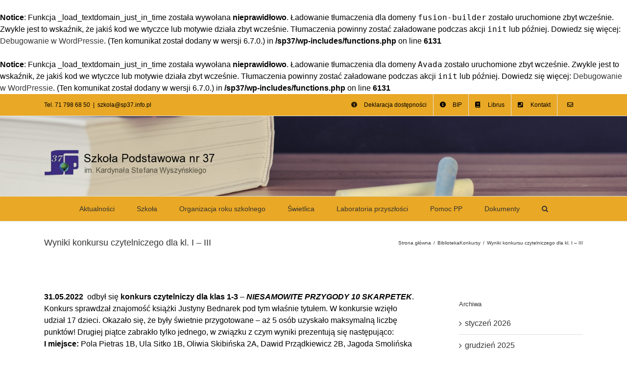

--- FILE ---
content_type: text/html; charset=UTF-8
request_url: https://sp37.info.pl/2022/06/20/wyniki-konkursu-czytelniczego-dla-kl-i-iii/
body_size: 19274
content:
<br />
<b>Notice</b>:  Funkcja _load_textdomain_just_in_time została wywołana <strong>nieprawidłowo</strong>. Ładowanie tłumaczenia dla domeny <code>fusion-builder</code> zostało uruchomione zbyt wcześnie. Zwykle jest to wskaźnik, że jakiś kod we wtyczce lub motywie działa zbyt wcześnie. Tłumaczenia powinny zostać załadowane podczas akcji <code>init</code> lub później. Dowiedz się więcej: <a href="https://developer.wordpress.org/advanced-administration/debug/debug-wordpress/">Debugowanie w WordPressie</a>. (Ten komunikat został dodany w wersji 6.7.0.) in <b>/sp37/wp-includes/functions.php</b> on line <b>6131</b><br />
<br />
<b>Notice</b>:  Funkcja _load_textdomain_just_in_time została wywołana <strong>nieprawidłowo</strong>. Ładowanie tłumaczenia dla domeny <code>Avada</code> zostało uruchomione zbyt wcześnie. Zwykle jest to wskaźnik, że jakiś kod we wtyczce lub motywie działa zbyt wcześnie. Tłumaczenia powinny zostać załadowane podczas akcji <code>init</code> lub później. Dowiedz się więcej: <a href="https://developer.wordpress.org/advanced-administration/debug/debug-wordpress/">Debugowanie w WordPressie</a>. (Ten komunikat został dodany w wersji 6.7.0.) in <b>/sp37/wp-includes/functions.php</b> on line <b>6131</b><br />
<!DOCTYPE html>
<html class="avada-html-layout-wide avada-html-header-position-top" lang="pl-PL" prefix="og: http://ogp.me/ns# fb: http://ogp.me/ns/fb#">
<head>
	<meta http-equiv="X-UA-Compatible" content="IE=edge" />
	<meta http-equiv="Content-Type" content="text/html; charset=utf-8"/>
	<meta name="viewport" content="width=device-width, initial-scale=1" />
	<title>Wyniki konkursu czytelniczego dla kl. I &#8211; III &#8211; Szkoła Podstawowa nr 37</title>
<meta name='robots' content='max-image-preview:large' />
<link rel="alternate" type="application/rss+xml" title="Szkoła Podstawowa nr 37 &raquo; Kanał z wpisami" href="https://sp37.info.pl/feed/" />
<link rel="alternate" type="application/rss+xml" title="Szkoła Podstawowa nr 37 &raquo; Kanał z komentarzami" href="https://sp37.info.pl/comments/feed/" />
					<link rel="shortcut icon" href="https://sp37.info.pl/wp-content/uploads/2017/09/logotyp.png" type="image/x-icon" />
		
		
		
				<link rel="alternate" title="oEmbed (JSON)" type="application/json+oembed" href="https://sp37.info.pl/wp-json/oembed/1.0/embed?url=https%3A%2F%2Fsp37.info.pl%2F2022%2F06%2F20%2Fwyniki-konkursu-czytelniczego-dla-kl-i-iii%2F" />
<link rel="alternate" title="oEmbed (XML)" type="text/xml+oembed" href="https://sp37.info.pl/wp-json/oembed/1.0/embed?url=https%3A%2F%2Fsp37.info.pl%2F2022%2F06%2F20%2Fwyniki-konkursu-czytelniczego-dla-kl-i-iii%2F&#038;format=xml" />
					<meta name="description" content="31.05.2022  odbył się konkurs czytelniczy dla klas 1-3 – NIESAMOWITE PRZYGODY 10 SKARPETEK. Konkurs sprawdzał znajomość książki Justyny Bednarek pod tym właśnie tytułem. W konkursie wzięło udział 17 dzieci. Okazało się, że były świetnie przygotowane - aż 5 osób uzyskało maksymalną liczbę punktów! Drugiej piątce zabrakło tylko jednego, w związku z czym wyniki prezentują się"/>
				
		<meta property="og:locale" content="pl_PL"/>
		<meta property="og:type" content="article"/>
		<meta property="og:site_name" content="Szkoła Podstawowa nr 37"/>
		<meta property="og:title" content="  Wyniki konkursu czytelniczego dla kl. I &#8211; III"/>
				<meta property="og:description" content="31.05.2022  odbył się konkurs czytelniczy dla klas 1-3 – NIESAMOWITE PRZYGODY 10 SKARPETEK. Konkurs sprawdzał znajomość książki Justyny Bednarek pod tym właśnie tytułem. W konkursie wzięło udział 17 dzieci. Okazało się, że były świetnie przygotowane - aż 5 osób uzyskało maksymalną liczbę punktów! Drugiej piątce zabrakło tylko jednego, w związku z czym wyniki prezentują się"/>
				<meta property="og:url" content="https://sp37.info.pl/2022/06/20/wyniki-konkursu-czytelniczego-dla-kl-i-iii/"/>
										<meta property="article:published_time" content="2022-06-20T07:42:11+01:00"/>
							<meta property="article:modified_time" content="2022-06-21T09:23:16+01:00"/>
								<meta name="author" content="Paulina Kondek"/>
								<meta property="og:image" content="https://sp37.info.pl/wp-content/uploads/2022/06/20220607_135209.jpg"/>
		<meta property="og:image:width" content="800"/>
		<meta property="og:image:height" content="600"/>
		<meta property="og:image:type" content="image/jpeg"/>
				<style id='wp-img-auto-sizes-contain-inline-css' type='text/css'>
img:is([sizes=auto i],[sizes^="auto," i]){contain-intrinsic-size:3000px 1500px}
/*# sourceURL=wp-img-auto-sizes-contain-inline-css */
</style>
<style id='wp-emoji-styles-inline-css' type='text/css'>

	img.wp-smiley, img.emoji {
		display: inline !important;
		border: none !important;
		box-shadow: none !important;
		height: 1em !important;
		width: 1em !important;
		margin: 0 0.07em !important;
		vertical-align: -0.1em !important;
		background: none !important;
		padding: 0 !important;
	}
/*# sourceURL=wp-emoji-styles-inline-css */
</style>
<link rel='stylesheet' id='tablepress-default-css' href='https://sp37.info.pl/wp-content/plugins/tablepress/css/build/default.css?ver=3.2.6' type='text/css' media='all' />
<link rel='stylesheet' id='fusion-dynamic-css-css' href='https://sp37.info.pl/wp-content/uploads/fusion-styles/c0ac79be2df3850f9d4495dd99a4e97f.min.css?ver=3.11.10' type='text/css' media='all' />
<script type="text/javascript" src="https://sp37.info.pl/wp-includes/js/jquery/jquery.min.js?ver=3.7.1" id="jquery-core-js"></script>
<script type="text/javascript" src="https://sp37.info.pl/wp-includes/js/jquery/jquery-migrate.min.js?ver=3.4.1" id="jquery-migrate-js"></script>
<link rel="https://api.w.org/" href="https://sp37.info.pl/wp-json/" /><link rel="alternate" title="JSON" type="application/json" href="https://sp37.info.pl/wp-json/wp/v2/posts/11948" /><link rel="EditURI" type="application/rsd+xml" title="RSD" href="https://sp37.info.pl/xmlrpc.php?rsd" />
<meta name="generator" content="WordPress 6.9" />
<link rel="canonical" href="https://sp37.info.pl/2022/06/20/wyniki-konkursu-czytelniczego-dla-kl-i-iii/" />
<link rel='shortlink' href='https://sp37.info.pl/?p=11948' />
<style type="text/css" id="css-fb-visibility">@media screen and (max-width: 640px){.fusion-no-small-visibility{display:none !important;}body .sm-text-align-center{text-align:center !important;}body .sm-text-align-left{text-align:left !important;}body .sm-text-align-right{text-align:right !important;}body .sm-flex-align-center{justify-content:center !important;}body .sm-flex-align-flex-start{justify-content:flex-start !important;}body .sm-flex-align-flex-end{justify-content:flex-end !important;}body .sm-mx-auto{margin-left:auto !important;margin-right:auto !important;}body .sm-ml-auto{margin-left:auto !important;}body .sm-mr-auto{margin-right:auto !important;}body .fusion-absolute-position-small{position:absolute;top:auto;width:100%;}.awb-sticky.awb-sticky-small{ position: sticky; top: var(--awb-sticky-offset,0); }}@media screen and (min-width: 641px) and (max-width: 1024px){.fusion-no-medium-visibility{display:none !important;}body .md-text-align-center{text-align:center !important;}body .md-text-align-left{text-align:left !important;}body .md-text-align-right{text-align:right !important;}body .md-flex-align-center{justify-content:center !important;}body .md-flex-align-flex-start{justify-content:flex-start !important;}body .md-flex-align-flex-end{justify-content:flex-end !important;}body .md-mx-auto{margin-left:auto !important;margin-right:auto !important;}body .md-ml-auto{margin-left:auto !important;}body .md-mr-auto{margin-right:auto !important;}body .fusion-absolute-position-medium{position:absolute;top:auto;width:100%;}.awb-sticky.awb-sticky-medium{ position: sticky; top: var(--awb-sticky-offset,0); }}@media screen and (min-width: 1025px){.fusion-no-large-visibility{display:none !important;}body .lg-text-align-center{text-align:center !important;}body .lg-text-align-left{text-align:left !important;}body .lg-text-align-right{text-align:right !important;}body .lg-flex-align-center{justify-content:center !important;}body .lg-flex-align-flex-start{justify-content:flex-start !important;}body .lg-flex-align-flex-end{justify-content:flex-end !important;}body .lg-mx-auto{margin-left:auto !important;margin-right:auto !important;}body .lg-ml-auto{margin-left:auto !important;}body .lg-mr-auto{margin-right:auto !important;}body .fusion-absolute-position-large{position:absolute;top:auto;width:100%;}.awb-sticky.awb-sticky-large{ position: sticky; top: var(--awb-sticky-offset,0); }}</style>		<style type="text/css" id="wp-custom-css">
			tml.contrast * { color: orange !important; background: black !important; border-color: orange !important; }
html.contrast a { text-decoration: underline !important; }
html.contrast img { filter: grayscale(100%) !important; background: orange !important; border: 2px orange solid !important; }
		</style>
				<script type="text/javascript">
			var doc = document.documentElement;
			doc.setAttribute( 'data-useragent', navigator.userAgent );
		</script>
		
	<style id='global-styles-inline-css' type='text/css'>
:root{--wp--preset--aspect-ratio--square: 1;--wp--preset--aspect-ratio--4-3: 4/3;--wp--preset--aspect-ratio--3-4: 3/4;--wp--preset--aspect-ratio--3-2: 3/2;--wp--preset--aspect-ratio--2-3: 2/3;--wp--preset--aspect-ratio--16-9: 16/9;--wp--preset--aspect-ratio--9-16: 9/16;--wp--preset--color--black: #000000;--wp--preset--color--cyan-bluish-gray: #abb8c3;--wp--preset--color--white: #ffffff;--wp--preset--color--pale-pink: #f78da7;--wp--preset--color--vivid-red: #cf2e2e;--wp--preset--color--luminous-vivid-orange: #ff6900;--wp--preset--color--luminous-vivid-amber: #fcb900;--wp--preset--color--light-green-cyan: #7bdcb5;--wp--preset--color--vivid-green-cyan: #00d084;--wp--preset--color--pale-cyan-blue: #8ed1fc;--wp--preset--color--vivid-cyan-blue: #0693e3;--wp--preset--color--vivid-purple: #9b51e0;--wp--preset--color--awb-color-1: rgba(255,255,255,1);--wp--preset--color--awb-color-2: rgba(246,246,246,1);--wp--preset--color--awb-color-3: rgba(235,234,234,1);--wp--preset--color--awb-color-4: rgba(224,222,222,1);--wp--preset--color--awb-color-5: rgba(233,168,37,1);--wp--preset--color--awb-color-6: rgba(116,116,116,1);--wp--preset--color--awb-color-7: rgba(51,51,51,1);--wp--preset--color--awb-color-8: rgba(0,0,0,1);--wp--preset--color--awb-color-custom-10: rgba(120,85,16,1);--wp--preset--color--awb-color-custom-11: rgba(235,234,234,0.8);--wp--preset--color--awb-color-custom-12: rgba(229,229,229,1);--wp--preset--color--awb-color-custom-13: rgba(248,248,248,1);--wp--preset--color--awb-color-custom-14: rgba(249,249,249,1);--wp--preset--color--awb-color-custom-15: rgba(160,206,78,1);--wp--preset--color--awb-color-custom-16: rgba(54,56,57,1);--wp--preset--color--awb-color-custom-17: rgba(221,221,221,1);--wp--preset--color--awb-color-custom-18: rgba(191,191,191,1);--wp--preset--gradient--vivid-cyan-blue-to-vivid-purple: linear-gradient(135deg,rgb(6,147,227) 0%,rgb(155,81,224) 100%);--wp--preset--gradient--light-green-cyan-to-vivid-green-cyan: linear-gradient(135deg,rgb(122,220,180) 0%,rgb(0,208,130) 100%);--wp--preset--gradient--luminous-vivid-amber-to-luminous-vivid-orange: linear-gradient(135deg,rgb(252,185,0) 0%,rgb(255,105,0) 100%);--wp--preset--gradient--luminous-vivid-orange-to-vivid-red: linear-gradient(135deg,rgb(255,105,0) 0%,rgb(207,46,46) 100%);--wp--preset--gradient--very-light-gray-to-cyan-bluish-gray: linear-gradient(135deg,rgb(238,238,238) 0%,rgb(169,184,195) 100%);--wp--preset--gradient--cool-to-warm-spectrum: linear-gradient(135deg,rgb(74,234,220) 0%,rgb(151,120,209) 20%,rgb(207,42,186) 40%,rgb(238,44,130) 60%,rgb(251,105,98) 80%,rgb(254,248,76) 100%);--wp--preset--gradient--blush-light-purple: linear-gradient(135deg,rgb(255,206,236) 0%,rgb(152,150,240) 100%);--wp--preset--gradient--blush-bordeaux: linear-gradient(135deg,rgb(254,205,165) 0%,rgb(254,45,45) 50%,rgb(107,0,62) 100%);--wp--preset--gradient--luminous-dusk: linear-gradient(135deg,rgb(255,203,112) 0%,rgb(199,81,192) 50%,rgb(65,88,208) 100%);--wp--preset--gradient--pale-ocean: linear-gradient(135deg,rgb(255,245,203) 0%,rgb(182,227,212) 50%,rgb(51,167,181) 100%);--wp--preset--gradient--electric-grass: linear-gradient(135deg,rgb(202,248,128) 0%,rgb(113,206,126) 100%);--wp--preset--gradient--midnight: linear-gradient(135deg,rgb(2,3,129) 0%,rgb(40,116,252) 100%);--wp--preset--font-size--small: 11.25px;--wp--preset--font-size--medium: 20px;--wp--preset--font-size--large: 22.5px;--wp--preset--font-size--x-large: 42px;--wp--preset--font-size--normal: 15px;--wp--preset--font-size--xlarge: 30px;--wp--preset--font-size--huge: 45px;--wp--preset--spacing--20: 0.44rem;--wp--preset--spacing--30: 0.67rem;--wp--preset--spacing--40: 1rem;--wp--preset--spacing--50: 1.5rem;--wp--preset--spacing--60: 2.25rem;--wp--preset--spacing--70: 3.38rem;--wp--preset--spacing--80: 5.06rem;--wp--preset--shadow--natural: 6px 6px 9px rgba(0, 0, 0, 0.2);--wp--preset--shadow--deep: 12px 12px 50px rgba(0, 0, 0, 0.4);--wp--preset--shadow--sharp: 6px 6px 0px rgba(0, 0, 0, 0.2);--wp--preset--shadow--outlined: 6px 6px 0px -3px rgb(255, 255, 255), 6px 6px rgb(0, 0, 0);--wp--preset--shadow--crisp: 6px 6px 0px rgb(0, 0, 0);}:where(.is-layout-flex){gap: 0.5em;}:where(.is-layout-grid){gap: 0.5em;}body .is-layout-flex{display: flex;}.is-layout-flex{flex-wrap: wrap;align-items: center;}.is-layout-flex > :is(*, div){margin: 0;}body .is-layout-grid{display: grid;}.is-layout-grid > :is(*, div){margin: 0;}:where(.wp-block-columns.is-layout-flex){gap: 2em;}:where(.wp-block-columns.is-layout-grid){gap: 2em;}:where(.wp-block-post-template.is-layout-flex){gap: 1.25em;}:where(.wp-block-post-template.is-layout-grid){gap: 1.25em;}.has-black-color{color: var(--wp--preset--color--black) !important;}.has-cyan-bluish-gray-color{color: var(--wp--preset--color--cyan-bluish-gray) !important;}.has-white-color{color: var(--wp--preset--color--white) !important;}.has-pale-pink-color{color: var(--wp--preset--color--pale-pink) !important;}.has-vivid-red-color{color: var(--wp--preset--color--vivid-red) !important;}.has-luminous-vivid-orange-color{color: var(--wp--preset--color--luminous-vivid-orange) !important;}.has-luminous-vivid-amber-color{color: var(--wp--preset--color--luminous-vivid-amber) !important;}.has-light-green-cyan-color{color: var(--wp--preset--color--light-green-cyan) !important;}.has-vivid-green-cyan-color{color: var(--wp--preset--color--vivid-green-cyan) !important;}.has-pale-cyan-blue-color{color: var(--wp--preset--color--pale-cyan-blue) !important;}.has-vivid-cyan-blue-color{color: var(--wp--preset--color--vivid-cyan-blue) !important;}.has-vivid-purple-color{color: var(--wp--preset--color--vivid-purple) !important;}.has-black-background-color{background-color: var(--wp--preset--color--black) !important;}.has-cyan-bluish-gray-background-color{background-color: var(--wp--preset--color--cyan-bluish-gray) !important;}.has-white-background-color{background-color: var(--wp--preset--color--white) !important;}.has-pale-pink-background-color{background-color: var(--wp--preset--color--pale-pink) !important;}.has-vivid-red-background-color{background-color: var(--wp--preset--color--vivid-red) !important;}.has-luminous-vivid-orange-background-color{background-color: var(--wp--preset--color--luminous-vivid-orange) !important;}.has-luminous-vivid-amber-background-color{background-color: var(--wp--preset--color--luminous-vivid-amber) !important;}.has-light-green-cyan-background-color{background-color: var(--wp--preset--color--light-green-cyan) !important;}.has-vivid-green-cyan-background-color{background-color: var(--wp--preset--color--vivid-green-cyan) !important;}.has-pale-cyan-blue-background-color{background-color: var(--wp--preset--color--pale-cyan-blue) !important;}.has-vivid-cyan-blue-background-color{background-color: var(--wp--preset--color--vivid-cyan-blue) !important;}.has-vivid-purple-background-color{background-color: var(--wp--preset--color--vivid-purple) !important;}.has-black-border-color{border-color: var(--wp--preset--color--black) !important;}.has-cyan-bluish-gray-border-color{border-color: var(--wp--preset--color--cyan-bluish-gray) !important;}.has-white-border-color{border-color: var(--wp--preset--color--white) !important;}.has-pale-pink-border-color{border-color: var(--wp--preset--color--pale-pink) !important;}.has-vivid-red-border-color{border-color: var(--wp--preset--color--vivid-red) !important;}.has-luminous-vivid-orange-border-color{border-color: var(--wp--preset--color--luminous-vivid-orange) !important;}.has-luminous-vivid-amber-border-color{border-color: var(--wp--preset--color--luminous-vivid-amber) !important;}.has-light-green-cyan-border-color{border-color: var(--wp--preset--color--light-green-cyan) !important;}.has-vivid-green-cyan-border-color{border-color: var(--wp--preset--color--vivid-green-cyan) !important;}.has-pale-cyan-blue-border-color{border-color: var(--wp--preset--color--pale-cyan-blue) !important;}.has-vivid-cyan-blue-border-color{border-color: var(--wp--preset--color--vivid-cyan-blue) !important;}.has-vivid-purple-border-color{border-color: var(--wp--preset--color--vivid-purple) !important;}.has-vivid-cyan-blue-to-vivid-purple-gradient-background{background: var(--wp--preset--gradient--vivid-cyan-blue-to-vivid-purple) !important;}.has-light-green-cyan-to-vivid-green-cyan-gradient-background{background: var(--wp--preset--gradient--light-green-cyan-to-vivid-green-cyan) !important;}.has-luminous-vivid-amber-to-luminous-vivid-orange-gradient-background{background: var(--wp--preset--gradient--luminous-vivid-amber-to-luminous-vivid-orange) !important;}.has-luminous-vivid-orange-to-vivid-red-gradient-background{background: var(--wp--preset--gradient--luminous-vivid-orange-to-vivid-red) !important;}.has-very-light-gray-to-cyan-bluish-gray-gradient-background{background: var(--wp--preset--gradient--very-light-gray-to-cyan-bluish-gray) !important;}.has-cool-to-warm-spectrum-gradient-background{background: var(--wp--preset--gradient--cool-to-warm-spectrum) !important;}.has-blush-light-purple-gradient-background{background: var(--wp--preset--gradient--blush-light-purple) !important;}.has-blush-bordeaux-gradient-background{background: var(--wp--preset--gradient--blush-bordeaux) !important;}.has-luminous-dusk-gradient-background{background: var(--wp--preset--gradient--luminous-dusk) !important;}.has-pale-ocean-gradient-background{background: var(--wp--preset--gradient--pale-ocean) !important;}.has-electric-grass-gradient-background{background: var(--wp--preset--gradient--electric-grass) !important;}.has-midnight-gradient-background{background: var(--wp--preset--gradient--midnight) !important;}.has-small-font-size{font-size: var(--wp--preset--font-size--small) !important;}.has-medium-font-size{font-size: var(--wp--preset--font-size--medium) !important;}.has-large-font-size{font-size: var(--wp--preset--font-size--large) !important;}.has-x-large-font-size{font-size: var(--wp--preset--font-size--x-large) !important;}
/*# sourceURL=global-styles-inline-css */
</style>
<style id='wp-block-library-inline-css' type='text/css'>
:root{--wp-block-synced-color:#7a00df;--wp-block-synced-color--rgb:122,0,223;--wp-bound-block-color:var(--wp-block-synced-color);--wp-editor-canvas-background:#ddd;--wp-admin-theme-color:#007cba;--wp-admin-theme-color--rgb:0,124,186;--wp-admin-theme-color-darker-10:#006ba1;--wp-admin-theme-color-darker-10--rgb:0,107,160.5;--wp-admin-theme-color-darker-20:#005a87;--wp-admin-theme-color-darker-20--rgb:0,90,135;--wp-admin-border-width-focus:2px}@media (min-resolution:192dpi){:root{--wp-admin-border-width-focus:1.5px}}.wp-element-button{cursor:pointer}:root .has-very-light-gray-background-color{background-color:#eee}:root .has-very-dark-gray-background-color{background-color:#313131}:root .has-very-light-gray-color{color:#eee}:root .has-very-dark-gray-color{color:#313131}:root .has-vivid-green-cyan-to-vivid-cyan-blue-gradient-background{background:linear-gradient(135deg,#00d084,#0693e3)}:root .has-purple-crush-gradient-background{background:linear-gradient(135deg,#34e2e4,#4721fb 50%,#ab1dfe)}:root .has-hazy-dawn-gradient-background{background:linear-gradient(135deg,#faaca8,#dad0ec)}:root .has-subdued-olive-gradient-background{background:linear-gradient(135deg,#fafae1,#67a671)}:root .has-atomic-cream-gradient-background{background:linear-gradient(135deg,#fdd79a,#004a59)}:root .has-nightshade-gradient-background{background:linear-gradient(135deg,#330968,#31cdcf)}:root .has-midnight-gradient-background{background:linear-gradient(135deg,#020381,#2874fc)}:root{--wp--preset--font-size--normal:16px;--wp--preset--font-size--huge:42px}.has-regular-font-size{font-size:1em}.has-larger-font-size{font-size:2.625em}.has-normal-font-size{font-size:var(--wp--preset--font-size--normal)}.has-huge-font-size{font-size:var(--wp--preset--font-size--huge)}.has-text-align-center{text-align:center}.has-text-align-left{text-align:left}.has-text-align-right{text-align:right}.has-fit-text{white-space:nowrap!important}#end-resizable-editor-section{display:none}.aligncenter{clear:both}.items-justified-left{justify-content:flex-start}.items-justified-center{justify-content:center}.items-justified-right{justify-content:flex-end}.items-justified-space-between{justify-content:space-between}.screen-reader-text{border:0;clip-path:inset(50%);height:1px;margin:-1px;overflow:hidden;padding:0;position:absolute;width:1px;word-wrap:normal!important}.screen-reader-text:focus{background-color:#ddd;clip-path:none;color:#444;display:block;font-size:1em;height:auto;left:5px;line-height:normal;padding:15px 23px 14px;text-decoration:none;top:5px;width:auto;z-index:100000}html :where(.has-border-color){border-style:solid}html :where([style*=border-top-color]){border-top-style:solid}html :where([style*=border-right-color]){border-right-style:solid}html :where([style*=border-bottom-color]){border-bottom-style:solid}html :where([style*=border-left-color]){border-left-style:solid}html :where([style*=border-width]){border-style:solid}html :where([style*=border-top-width]){border-top-style:solid}html :where([style*=border-right-width]){border-right-style:solid}html :where([style*=border-bottom-width]){border-bottom-style:solid}html :where([style*=border-left-width]){border-left-style:solid}html :where(img[class*=wp-image-]){height:auto;max-width:100%}:where(figure){margin:0 0 1em}html :where(.is-position-sticky){--wp-admin--admin-bar--position-offset:var(--wp-admin--admin-bar--height,0px)}@media screen and (max-width:600px){html :where(.is-position-sticky){--wp-admin--admin-bar--position-offset:0px}}
/*wp_block_styles_on_demand_placeholder:6967d03253f21*/
/*# sourceURL=wp-block-library-inline-css */
</style>
<style id='wp-block-library-theme-inline-css' type='text/css'>
.wp-block-audio :where(figcaption){color:#555;font-size:13px;text-align:center}.is-dark-theme .wp-block-audio :where(figcaption){color:#ffffffa6}.wp-block-audio{margin:0 0 1em}.wp-block-code{border:1px solid #ccc;border-radius:4px;font-family:Menlo,Consolas,monaco,monospace;padding:.8em 1em}.wp-block-embed :where(figcaption){color:#555;font-size:13px;text-align:center}.is-dark-theme .wp-block-embed :where(figcaption){color:#ffffffa6}.wp-block-embed{margin:0 0 1em}.blocks-gallery-caption{color:#555;font-size:13px;text-align:center}.is-dark-theme .blocks-gallery-caption{color:#ffffffa6}:root :where(.wp-block-image figcaption){color:#555;font-size:13px;text-align:center}.is-dark-theme :root :where(.wp-block-image figcaption){color:#ffffffa6}.wp-block-image{margin:0 0 1em}.wp-block-pullquote{border-bottom:4px solid;border-top:4px solid;color:currentColor;margin-bottom:1.75em}.wp-block-pullquote :where(cite),.wp-block-pullquote :where(footer),.wp-block-pullquote__citation{color:currentColor;font-size:.8125em;font-style:normal;text-transform:uppercase}.wp-block-quote{border-left:.25em solid;margin:0 0 1.75em;padding-left:1em}.wp-block-quote cite,.wp-block-quote footer{color:currentColor;font-size:.8125em;font-style:normal;position:relative}.wp-block-quote:where(.has-text-align-right){border-left:none;border-right:.25em solid;padding-left:0;padding-right:1em}.wp-block-quote:where(.has-text-align-center){border:none;padding-left:0}.wp-block-quote.is-large,.wp-block-quote.is-style-large,.wp-block-quote:where(.is-style-plain){border:none}.wp-block-search .wp-block-search__label{font-weight:700}.wp-block-search__button{border:1px solid #ccc;padding:.375em .625em}:where(.wp-block-group.has-background){padding:1.25em 2.375em}.wp-block-separator.has-css-opacity{opacity:.4}.wp-block-separator{border:none;border-bottom:2px solid;margin-left:auto;margin-right:auto}.wp-block-separator.has-alpha-channel-opacity{opacity:1}.wp-block-separator:not(.is-style-wide):not(.is-style-dots){width:100px}.wp-block-separator.has-background:not(.is-style-dots){border-bottom:none;height:1px}.wp-block-separator.has-background:not(.is-style-wide):not(.is-style-dots){height:2px}.wp-block-table{margin:0 0 1em}.wp-block-table td,.wp-block-table th{word-break:normal}.wp-block-table :where(figcaption){color:#555;font-size:13px;text-align:center}.is-dark-theme .wp-block-table :where(figcaption){color:#ffffffa6}.wp-block-video :where(figcaption){color:#555;font-size:13px;text-align:center}.is-dark-theme .wp-block-video :where(figcaption){color:#ffffffa6}.wp-block-video{margin:0 0 1em}:root :where(.wp-block-template-part.has-background){margin-bottom:0;margin-top:0;padding:1.25em 2.375em}
/*# sourceURL=/wp-includes/css/dist/block-library/theme.min.css */
</style>
<style id='classic-theme-styles-inline-css' type='text/css'>
/*! This file is auto-generated */
.wp-block-button__link{color:#fff;background-color:#32373c;border-radius:9999px;box-shadow:none;text-decoration:none;padding:calc(.667em + 2px) calc(1.333em + 2px);font-size:1.125em}.wp-block-file__button{background:#32373c;color:#fff;text-decoration:none}
/*# sourceURL=/wp-includes/css/classic-themes.min.css */
</style>
</head>

<body class="wp-singular post-template-default single single-post postid-11948 single-format-standard wp-theme-Avada wp-child-theme-Avada-Child-Theme ally-default has-sidebar fusion-image-hovers fusion-pagination-sizing fusion-button_type-flat fusion-button_span-no fusion-button_gradient-linear avada-image-rollover-circle-yes avada-image-rollover-yes avada-image-rollover-direction-left fusion-has-button-gradient fusion-body ltr fusion-sticky-header no-tablet-sticky-header no-mobile-sticky-header no-mobile-slidingbar no-mobile-totop avada-has-rev-slider-styles fusion-disable-outline fusion-sub-menu-fade mobile-logo-pos-left layout-wide-mode avada-has-boxed-modal-shadow- layout-scroll-offset-full avada-has-zero-margin-offset-top fusion-top-header menu-text-align-center mobile-menu-design-modern fusion-show-pagination-text fusion-header-layout-v4 avada-responsive avada-footer-fx-none avada-menu-highlight-style-background fusion-search-form-classic fusion-main-menu-search-dropdown fusion-avatar-square avada-sticky-shrinkage avada-dropdown-styles avada-blog-layout-medium alternate avada-blog-archive-layout-medium alternate avada-header-shadow-no avada-menu-icon-position-left avada-has-megamenu-shadow avada-has-mainmenu-dropdown-divider avada-has-main-nav-search-icon avada-has-breadcrumb-mobile-hidden avada-has-titlebar-content_only avada-has-header-bg-image avada-header-bg-no-repeat avada-has-header-bg-full avada-has-pagination-padding avada-flyout-menu-direction-fade avada-ec-views-v1" data-awb-post-id="11948">
		<a class="skip-link screen-reader-text" href="#content">Przejdź do zawartości</a>

	<div id="boxed-wrapper">
		
		<div id="wrapper" class="fusion-wrapper">
			<div id="home" style="position:relative;top:-1px;"></div>
							
					
			<header class="fusion-header-wrapper">
				<div class="fusion-header-v4 fusion-logo-alignment fusion-logo-left fusion-sticky-menu- fusion-sticky-logo- fusion-mobile-logo- fusion-sticky-menu-only fusion-header-menu-align-center fusion-mobile-menu-design-modern">
					
<div class="fusion-secondary-header">
	<div class="fusion-row">
					<div class="fusion-alignleft">
				<div class="fusion-contact-info"><span class="fusion-contact-info-phone-number">Tel. 71 798 68 50</span><span class="fusion-header-separator">|</span><span class="fusion-contact-info-email-address"><a href="mailto:s&#122;k&#111;&#108;a&#64;&#115;&#112;3&#55;.&#105;n&#102;o.&#112;&#108;">s&#122;k&#111;&#108;a&#64;&#115;&#112;3&#55;.&#105;n&#102;o.&#112;&#108;</a></span></div>			</div>
							<div class="fusion-alignright">
				<nav class="fusion-secondary-menu" role="navigation" aria-label="Secondary Menu"><ul id="menu-menu_dodatkowe" class="menu"><li  id="menu-item-9341"  class="menu-item menu-item-type-custom menu-item-object-custom menu-item-9341"  data-item-id="9341"><a  href="https://sp37.info.pl/wp-content/uploads/2024/04/09.04.2024-r.-Deklaracja-dostepnosci-Szkoly-Podstawowej-nr-37.pdf" class="fusion-flex-link fusion-background-highlight"><span class="fusion-megamenu-icon"><i class="glyphicon fa-universal-access fas" aria-hidden="true"></i></span><span class="menu-text">Deklaracja dostępności</span></a></li><li  id="menu-item-9342"  class="menu-item menu-item-type-custom menu-item-object-custom menu-item-9342"  data-item-id="9342"><a  href="https://wroclawsp37.bip.gov.pl" class="fusion-flex-link fusion-background-highlight"><span class="fusion-megamenu-icon"><i class="glyphicon fa-info-circle fas" aria-hidden="true"></i></span><span class="menu-text">BIP</span></a></li><li  id="menu-item-378"  class="menu-item menu-item-type-custom menu-item-object-custom menu-item-378"  data-item-id="378"><a  href="https://synergia.librus.pl/loguj" class="fusion-flex-link fusion-background-highlight"><span class="fusion-megamenu-icon"><i class="glyphicon  fa fa-book" aria-hidden="true"></i></span><span class="menu-text">Librus</span></a></li><li  id="menu-item-379"  class="menu-item menu-item-type-post_type menu-item-object-page menu-item-379"  data-item-id="379"><a  href="https://sp37.info.pl/kontakt/" class="fusion-flex-link fusion-background-highlight"><span class="fusion-megamenu-icon"><i class="glyphicon  fa fa-phone-square" aria-hidden="true"></i></span><span class="menu-text">Kontakt</span></a></li><li  id="menu-item-7554"  class="menu-item menu-item-type-custom menu-item-object-custom menu-item-7554"  data-item-id="7554"><a  href="https://poczta.sp37.info.pl" class="fusion-icon-only-link fusion-flex-link fusion-background-highlight"><span class="fusion-megamenu-icon"><i class="glyphicon fa-envelope far" aria-hidden="true"></i></span><span class="menu-text"><span class="menu-title">Poczta</span></span></a></li></ul></nav><nav class="fusion-mobile-nav-holder fusion-mobile-menu-text-align-left" aria-label="Secondary Mobile Menu"></nav>			</div>
			</div>
</div>
<div class="fusion-header-sticky-height"></div>
<div class="fusion-sticky-header-wrapper"> <!-- start fusion sticky header wrapper -->
	<div class="fusion-header">
		<div class="fusion-row">
							<div class="fusion-logo" data-margin-top="31px" data-margin-bottom="0px" data-margin-left="0px" data-margin-right="0px">
			<a class="fusion-logo-link"  href="https://sp37.info.pl/" >

						<!-- standard logo -->
			<img src="https://sp37.info.pl/wp-content/uploads/2017/09/logotyp_pelny.png" srcset="https://sp37.info.pl/wp-content/uploads/2017/09/logotyp_pelny.png 1x" width="352" height="72" alt="Szkoła Podstawowa nr 37 Logo" data-retina_logo_url="" class="fusion-standard-logo" />

			
					</a>
		
<div class="fusion-header-content-3-wrapper">
	</div>
</div>
								<div class="fusion-mobile-menu-icons">
							<a href="#" class="fusion-icon awb-icon-bars" aria-label="Toggle mobile menu" aria-expanded="false"></a>
		
		
		
			</div>
			
					</div>
	</div>
	<div class="fusion-secondary-main-menu">
		<div class="fusion-row">
			<nav class="fusion-main-menu" aria-label="Main Menu"><ul id="menu-menu_glowne" class="fusion-menu"><li  id="menu-item-181"  class="menu-item menu-item-type-post_type menu-item-object-page current_page_parent menu-item-181"  data-item-id="181"><a  href="https://sp37.info.pl/aktualnosci/" class="fusion-background-highlight"><span class="menu-text">Aktualności</span></a></li><li  id="menu-item-430"  class="menu-item menu-item-type-custom menu-item-object-custom menu-item-has-children menu-item-430 fusion-dropdown-menu"  data-item-id="430"><a  class="fusion-background-highlight"><span class="menu-text">Szkoła</span></a><ul class="sub-menu"><li  id="menu-item-182"  class="menu-item menu-item-type-post_type menu-item-object-page menu-item-182 fusion-dropdown-submenu" ><a  href="https://sp37.info.pl/szkola/informacje-o-szkole/" class="fusion-background-highlight"><span>Oferta edukacyjna</span></a></li><li  id="menu-item-8103"  class="menu-item menu-item-type-custom menu-item-object-custom menu-item-has-children menu-item-8103 fusion-dropdown-submenu" ><a  class="fusion-background-highlight"><span>Opieka medyczna</span></a><ul class="sub-menu"><li  id="menu-item-8106"  class="menu-item menu-item-type-post_type menu-item-object-page menu-item-8106" ><a  href="https://sp37.info.pl/pielegniarka-szkolna/" class="fusion-background-highlight"><span>Pielęgniarka szkolna</span></a></li><li  id="menu-item-8105"  class="menu-item menu-item-type-post_type menu-item-object-page menu-item-8105" ><a  href="https://sp37.info.pl/opieka-stomatologiczna/" class="fusion-background-highlight"><span>Opieka stomatologiczna</span></a></li><li  id="menu-item-8104"  class="menu-item menu-item-type-post_type menu-item-object-page menu-item-8104" ><a  href="https://sp37.info.pl/badania-wzroku-i-sluchu/" class="fusion-background-highlight"><span>Badania wzroku i słuchu</span></a></li></ul></li><li  id="menu-item-945"  class="menu-item menu-item-type-post_type menu-item-object-page menu-item-945 fusion-dropdown-submenu" ><a  href="https://sp37.info.pl/szkola/oddzialy-przedszkolne/oddzialy-przedszkolne-oferta-szkoly/" class="fusion-background-highlight"><span>Oferta szkoły</span></a></li><li  id="menu-item-944"  class="menu-item menu-item-type-post_type menu-item-object-page menu-item-944 fusion-dropdown-submenu" ><a  href="https://sp37.info.pl/szkola/oddzialy-przedszkolne/oddzialy-przedszkolne-aktualnosci/" class="fusion-background-highlight"><span>Aktualności</span></a></li><li  id="menu-item-4100"  class="menu-item menu-item-type-post_type menu-item-object-page menu-item-4100 fusion-dropdown-submenu" ><a  href="https://sp37.info.pl/szkola/oddzialy-i-iii/" class="fusion-background-highlight"><span>Oddziały I-III</span></a></li><li  id="menu-item-4099"  class="menu-item menu-item-type-post_type menu-item-object-page menu-item-4099 fusion-dropdown-submenu" ><a  href="https://sp37.info.pl/szkola/oddzialy-iv-vii/" class="fusion-background-highlight"><span>Oddziały IV-VIII</span></a></li><li  id="menu-item-185"  class="menu-item menu-item-type-post_type menu-item-object-page menu-item-185 fusion-dropdown-submenu" ><a  href="https://sp37.info.pl/szkola/historia/" class="fusion-background-highlight"><span>Historia</span></a></li><li  id="menu-item-186"  class="menu-item menu-item-type-post_type menu-item-object-page menu-item-186 fusion-dropdown-submenu" ><a  href="https://sp37.info.pl/szkola/hymn-szkoly/" class="fusion-background-highlight"><span>Hymn</span></a></li><li  id="menu-item-330"  class="menu-item menu-item-type-custom menu-item-object-custom menu-item-has-children menu-item-330 fusion-dropdown-submenu" ><a  class="fusion-background-highlight"><span>Patron</span></a><ul class="sub-menu"><li  id="menu-item-447"  class="menu-item menu-item-type-post_type menu-item-object-page menu-item-447" ><a  href="https://sp37.info.pl/szkola/patron/patron-informacje/" class="fusion-background-highlight"><span>Patron – Informacje</span></a></li><li  id="menu-item-188"  class="menu-item menu-item-type-post_type menu-item-object-page menu-item-188" ><a  href="https://sp37.info.pl/szkola/patron/abc-milosci-kardynala-stefana-wyszynskiego/" class="fusion-background-highlight"><span>ABC Miłości</span></a></li></ul></li><li  id="menu-item-183"  class="menu-item menu-item-type-post_type menu-item-object-page menu-item-183 fusion-dropdown-submenu" ><a  href="https://sp37.info.pl/szkola/certyfikaty/" class="fusion-background-highlight"><span>Certyfikaty</span></a></li><li  id="menu-item-184"  class="menu-item menu-item-type-post_type menu-item-object-page menu-item-184 fusion-dropdown-submenu" ><a  href="https://sp37.info.pl/szkola/grono-pedagogiczne/" class="fusion-background-highlight"><span>Grono pedagogiczne</span></a></li><li  id="menu-item-2383"  class="menu-item menu-item-type-custom menu-item-object-custom menu-item-has-children menu-item-2383 fusion-dropdown-submenu" ><a  class="fusion-background-highlight"><span>Programy i projekty</span></a><ul class="sub-menu"><li  id="menu-item-2478"  class="menu-item menu-item-type-post_type menu-item-object-page menu-item-2478" ><a  href="https://sp37.info.pl/szkola/programy-i-projekty/procedury-organizowania-projektu/" class="fusion-background-highlight"><span>Procedury organizowania projektu</span></a></li><li  id="menu-item-2622"  class="menu-item menu-item-type-post_type menu-item-object-page menu-item-2622" ><a  href="https://sp37.info.pl/szkola/programy-i-projekty/lista-projektow/" class="fusion-background-highlight"><span>Lista projektów</span></a></li><li  id="menu-item-10439"  class="menu-item menu-item-type-post_type menu-item-object-page menu-item-10439" ><a  href="https://sp37.info.pl/szkola/programy-i-projekty/arteterapia-dzialanie-poprzez-sztuke/" class="fusion-background-highlight"><span>ARTETERAPIA – działanie poprzez sztukę</span></a></li></ul></li><li  id="menu-item-771"  class="menu-item menu-item-type-custom menu-item-object-custom menu-item-has-children menu-item-771 fusion-dropdown-submenu" ><a  class="fusion-background-highlight"><span>Osiągnięcia</span></a><ul class="sub-menu"><li  id="menu-item-211"  class="menu-item menu-item-type-post_type menu-item-object-page menu-item-211" ><a  href="https://sp37.info.pl/osiagniecia/sukcesy-uczniow/" class="fusion-background-highlight"><span>Sukcesy uczniów</span></a></li><li  id="menu-item-213"  class="menu-item menu-item-type-post_type menu-item-object-page menu-item-213" ><a  href="https://sp37.info.pl/osiagniecia/uczniowie-z-pasja/" class="fusion-background-highlight"><span>Uczniowie z pasją</span></a></li><li  id="menu-item-509"  class="menu-item menu-item-type-post_type menu-item-object-page menu-item-509" ><a  href="https://sp37.info.pl/osiagniecia/szkola-odkrywcow-talentow/" class="fusion-background-highlight"><span>Szkoła odkrywców talentów</span></a></li><li  id="menu-item-212"  class="menu-item menu-item-type-post_type menu-item-object-page menu-item-212" ><a  href="https://sp37.info.pl/osiagniecia/szkola-promujaca-turystyke/" class="fusion-background-highlight"><span>Szkoła promująca turystykę</span></a></li><li  id="menu-item-214"  class="menu-item menu-item-type-post_type menu-item-object-page menu-item-214" ><a  href="https://sp37.info.pl/osiagniecia/wielka-nagroda-wroclawia/" class="fusion-background-highlight"><span>Wielka Nagroda Wrocławia</span></a></li><li  id="menu-item-218"  class="menu-item menu-item-type-post_type menu-item-object-page menu-item-218" ><a  href="https://sp37.info.pl/nasza-tworczosc/prace-uczniow/" class="fusion-background-highlight"><span>Galeria prac uczniowskich</span></a></li></ul></li><li  id="menu-item-232"  class="menu-item menu-item-type-post_type menu-item-object-page menu-item-232 fusion-dropdown-submenu" ><a  href="https://sp37.info.pl/szkola/zdjecia-szkoly/" class="fusion-background-highlight"><span>Zdjęcia szkoły</span></a></li></ul></li><li  id="menu-item-947"  class="menu-item menu-item-type-custom menu-item-object-custom menu-item-has-children menu-item-947 fusion-dropdown-menu"  data-item-id="947"><a  class="fusion-background-highlight"><span class="menu-text">Organizacja roku szkolnego</span></a><ul class="sub-menu"><li  id="menu-item-199"  class="menu-item menu-item-type-post_type menu-item-object-page menu-item-199 fusion-dropdown-submenu" ><a  href="https://sp37.info.pl/organizacja-roku-szkolnego/podreczniki/" class="fusion-background-highlight"><span>Podręczniki</span></a></li><li  id="menu-item-912"  class="menu-item menu-item-type-post_type menu-item-object-page menu-item-912 fusion-dropdown-submenu" ><a  href="https://sp37.info.pl/organizacja-roku-szkolnego/kalendarz-roku-szkolnego/" class="fusion-background-highlight"><span>Kalendarz roku szkolnego 2025/2026</span></a></li><li  id="menu-item-205"  class="menu-item menu-item-type-post_type menu-item-object-page menu-item-205 fusion-dropdown-submenu" ><a  href="https://sp37.info.pl/organizacja-roku-szkolnego/zebrania-z-rodzicami/" class="fusion-background-highlight"><span>Zebrania z rodzicami 2025/2026</span></a></li><li  id="menu-item-200"  class="menu-item menu-item-type-post_type menu-item-object-page menu-item-200 fusion-dropdown-submenu" ><a  href="https://sp37.info.pl/organizacja-roku-szkolnego/rada-rodzicow/" class="fusion-background-highlight"><span>Rada Rodziców 2025/2026</span></a></li><li  id="menu-item-2944"  class="menu-item menu-item-type-custom menu-item-object-custom menu-item-has-children menu-item-2944 fusion-dropdown-submenu" ><a  class="fusion-background-highlight"><span>Biblioteka</span></a><ul class="sub-menu"><li  id="menu-item-2948"  class="menu-item menu-item-type-post_type menu-item-object-page menu-item-2948" ><a  href="https://sp37.info.pl/organizacja-roku-szkolnego/biblioteka/godziny-otwarcia-biblioteki/" class="fusion-background-highlight"><span>Godziny otwarcia biblioteki</span></a></li><li  id="menu-item-2947"  class="menu-item menu-item-type-post_type menu-item-object-page menu-item-2947" ><a  href="https://sp37.info.pl/organizacja-roku-szkolnego/biblioteka/warto-przeczytac/" class="fusion-background-highlight"><span>Dodaj do przeczytanych</span></a></li><li  id="menu-item-2946"  class="menu-item menu-item-type-post_type menu-item-object-page menu-item-2946" ><a  href="https://sp37.info.pl/organizacja-roku-szkolnego/biblioteka/ksiazka-miesiaca/" class="fusion-background-highlight"><span>Książka miesiąca</span></a></li><li  id="menu-item-3433"  class="menu-item menu-item-type-post_type menu-item-object-page menu-item-3433" ><a  href="https://sp37.info.pl/organizacja-roku-szkolnego/biblioteka/nowosci-biblioteczne/" class="fusion-background-highlight"><span>Nowości biblioteczne</span></a></li><li  id="menu-item-2945"  class="menu-item menu-item-type-post_type menu-item-object-page menu-item-2945" ><a  href="https://sp37.info.pl/organizacja-roku-szkolnego/biblioteka/z-zycia-biblioteki/" class="fusion-background-highlight"><span>Z życia biblioteki</span></a></li></ul></li><li  id="menu-item-924"  class="menu-item menu-item-type-post_type menu-item-object-page menu-item-924 fusion-dropdown-submenu" ><a  href="https://sp37.info.pl/organizacja-roku-szkolnego/stolowka-informacje/" class="fusion-background-highlight"><span>Stołówka</span></a></li><li  id="menu-item-3228"  class="menu-item menu-item-type-custom menu-item-object-custom menu-item-has-children menu-item-3228 fusion-dropdown-submenu" ><a  class="fusion-background-highlight"><span>Konkursy</span></a><ul class="sub-menu"><li  id="menu-item-4105"  class="menu-item menu-item-type-post_type menu-item-object-page menu-item-4105" ><a  href="https://sp37.info.pl/organizacja-roku-szkolnego/konkursy/regulaminy-konkursow/" class="fusion-background-highlight"><span>Regulaminy konkursów</span></a></li><li  id="menu-item-195"  class="menu-item menu-item-type-post_type menu-item-object-page menu-item-195" ><a  href="https://sp37.info.pl/organizacja-roku-szkolnego/konkursy/wyniki-konkursy/" class="fusion-background-highlight"><span>Wyniki konkursów</span></a></li></ul></li></ul></li><li  id="menu-item-1090"  class="menu-item menu-item-type-custom menu-item-object-custom menu-item-has-children menu-item-1090 fusion-dropdown-menu"  data-item-id="1090"><a  class="fusion-background-highlight"><span class="menu-text">Świetlica</span></a><ul class="sub-menu"><li  id="menu-item-4073"  class="menu-item menu-item-type-post_type menu-item-object-page menu-item-4073 fusion-dropdown-submenu" ><a  href="https://sp37.info.pl/swietlica/regulamin-swietlicy/" class="fusion-background-highlight"><span>Regulamin i karta zapisu</span></a></li><li  id="menu-item-2869"  class="menu-item menu-item-type-post_type menu-item-object-page menu-item-2869 fusion-dropdown-submenu" ><a  href="https://sp37.info.pl/swietlica/kierownik-swietlicy/" class="fusion-background-highlight"><span>Kierownik świetlicy</span></a></li><li  id="menu-item-2223"  class="menu-item menu-item-type-post_type menu-item-object-page menu-item-2223 fusion-dropdown-submenu" ><a  href="https://sp37.info.pl/swietlica/godziny-pracy-swietlicy/" class="fusion-background-highlight"><span>Godziny pracy świetlicy</span></a></li><li  id="menu-item-204"  class="menu-item menu-item-type-post_type menu-item-object-page menu-item-204 fusion-dropdown-submenu" ><a  href="https://sp37.info.pl/swietlica/swietlica-rozklad-zajec/" class="fusion-background-highlight"><span>Dzienny rozkład zajęć</span></a></li><li  id="menu-item-10307"  class="menu-item menu-item-type-post_type menu-item-object-page menu-item-10307 fusion-dropdown-submenu" ><a  href="https://sp37.info.pl/swietlica/plan-pracy-swietlicy/" class="fusion-background-highlight"><span>Plan pracy świetlicy</span></a></li><li  id="menu-item-2546"  class="menu-item menu-item-type-post_type menu-item-object-page menu-item-2546 fusion-dropdown-submenu" ><a  href="https://sp37.info.pl/swietlica/podzial-na-grupy-i-sale/" class="fusion-background-highlight"><span>Podział na grupy i sale 2025/2026</span></a></li><li  id="menu-item-10046"  class="menu-item menu-item-type-post_type menu-item-object-page menu-item-10046 fusion-dropdown-submenu" ><a  href="https://sp37.info.pl/swietlica/grafik-obiadow/" class="fusion-background-highlight"><span>Grafik obiadów</span></a></li><li  id="menu-item-2291"  class="menu-item menu-item-type-post_type menu-item-object-page menu-item-2291 fusion-dropdown-submenu" ><a  href="https://sp37.info.pl/swietlica/z-zycia-swietlicy/" class="fusion-background-highlight"><span>Z życia świetlicy</span></a></li></ul></li><li  id="menu-item-12329"  class="menu-item menu-item-type-custom menu-item-object-custom menu-item-has-children menu-item-12329 fusion-dropdown-menu"  data-item-id="12329"><a  class="fusion-background-highlight"><span class="menu-text">Laboratoria przyszłości</span></a><ul class="sub-menu"><li  id="menu-item-12369"  class="menu-item menu-item-type-post_type menu-item-object-page menu-item-12369 fusion-dropdown-submenu" ><a  href="https://sp37.info.pl/lista-zakupionych-rzeczy/" class="fusion-background-highlight"><span>Lista zakupionych rzeczy</span></a></li><li  id="menu-item-12333"  class="menu-item menu-item-type-post_type menu-item-object-page menu-item-12333 fusion-dropdown-submenu" ><a  href="https://sp37.info.pl/aktualnosci-2/" class="fusion-background-highlight"><span>Aktualności</span></a></li></ul></li><li  id="menu-item-8918"  class="menu-item menu-item-type-custom menu-item-object-custom menu-item-has-children menu-item-8918 fusion-dropdown-menu"  data-item-id="8918"><a  class="fusion-background-highlight"><span class="menu-text">Pomoc PP</span></a><ul class="sub-menu"><li  id="menu-item-243"  class="menu-item menu-item-type-post_type menu-item-object-page menu-item-243 fusion-dropdown-submenu" ><a  href="https://sp37.info.pl/pomoc-pp/pedagog-kontakt/" class="fusion-background-highlight"><span>Pedagog i psycholog szkolny</span></a></li><li  id="menu-item-344"  class="menu-item menu-item-type-post_type menu-item-object-page menu-item-344 fusion-dropdown-submenu" ><a  href="https://sp37.info.pl/pomoc-pp/gdzie-uzyskac-pomoc-psychologiczna/" class="fusion-background-highlight"><span>Gdzie uzyskać pomoc psychologiczną?</span></a></li><li  id="menu-item-8924"  class="menu-item menu-item-type-post_type menu-item-object-page menu-item-8924 fusion-dropdown-submenu" ><a  href="https://sp37.info.pl/pomoc-pp/informacje/" class="fusion-background-highlight"><span>Informacje</span></a></li></ul></li><li  id="menu-item-215"  class="menu-item menu-item-type-post_type menu-item-object-page menu-item-215"  data-item-id="215"><a  href="https://sp37.info.pl/dokumenty/" class="fusion-background-highlight"><span class="menu-text">Dokumenty</span></a></li><li class="fusion-custom-menu-item fusion-main-menu-search"><a class="fusion-main-menu-icon" href="#" aria-label="Szukaj" data-title="Szukaj" title="Szukaj" role="button" aria-expanded="false"></a><div class="fusion-custom-menu-item-contents">		<form role="search" class="searchform fusion-search-form  fusion-search-form-classic" method="get" action="https://sp37.info.pl/">
			<div class="fusion-search-form-content">

				
				<div class="fusion-search-field search-field">
					<label><span class="screen-reader-text">Szukaj</span>
													<input type="search" value="" name="s" class="s" placeholder="Szukaj..." required aria-required="true" aria-label="Szukaj..."/>
											</label>
				</div>
				<div class="fusion-search-button search-button">
					<input type="submit" class="fusion-search-submit searchsubmit" aria-label="Szukaj" value="&#xf002;" />
									</div>

				
			</div>


			
		</form>
		</div></li></ul></nav>
<nav class="fusion-mobile-nav-holder fusion-mobile-menu-text-align-left" aria-label="Main Menu Mobile"></nav>

					</div>
	</div>
</div> <!-- end fusion sticky header wrapper -->
				</div>
				<div class="fusion-clearfix"></div>
			</header>
								
							<div id="sliders-container" class="fusion-slider-visibility">
					</div>
				
					
							
			<section class="avada-page-titlebar-wrapper" aria-label="Pasek tytułowy">
	<div class="fusion-page-title-bar fusion-page-title-bar-none fusion-page-title-bar-left">
		<div class="fusion-page-title-row">
			<div class="fusion-page-title-wrapper">
				<div class="fusion-page-title-captions">

																							<h1 class="entry-title">Wyniki konkursu czytelniczego dla kl. I &#8211; III</h1>

											
					
				</div>

															<div class="fusion-page-title-secondary">
							<nav class="fusion-breadcrumbs" ara-label="Breadcrumb"><ol class="awb-breadcrumb-list"><li class="fusion-breadcrumb-item awb-breadcrumb-sep" ><a href="https://sp37.info.pl" class="fusion-breadcrumb-link"><span >Strona główna</span></a></li><li class="fusion-breadcrumb-item awb-term-sep" ><a href="https://sp37.info.pl/category/biblioteka/" class="fusion-breadcrumb-link"><span >Biblioteka</span></a></li><li class="fusion-breadcrumb-item awb-breadcrumb-sep" ><a href="https://sp37.info.pl/category/konkursy/" class="fusion-breadcrumb-link"><span >Konkursy</span></a></li><li class="fusion-breadcrumb-item"  aria-current="page"><span  class="breadcrumb-leaf">Wyniki konkursu czytelniczego dla kl. I &#8211; III</span></li></ol></nav>						</div>
									
			</div>
		</div>
	</div>
</section>

						<main id="main" class="clearfix ">
				<div class="fusion-row" style="">

<section id="content" style="float: left;">
	
					<article id="post-11948" class="post post-11948 type-post status-publish format-standard has-post-thumbnail hentry category-biblioteka category-konkursy">
										<span class="entry-title" style="display: none;">Wyniki konkursu czytelniczego dla kl. I &#8211; III</span>
			
				
						<div class="post-content">
				<div class="fusion-fullwidth fullwidth-box fusion-builder-row-1 fusion-flex-container nonhundred-percent-fullwidth non-hundred-percent-height-scrolling" style="--awb-border-radius-top-left:0px;--awb-border-radius-top-right:0px;--awb-border-radius-bottom-right:0px;--awb-border-radius-bottom-left:0px;--awb-flex-wrap:wrap;" ><div class="fusion-builder-row fusion-row fusion-flex-align-items-flex-start fusion-flex-content-wrap" style="max-width:1144px;margin-left: calc(-4% / 2 );margin-right: calc(-4% / 2 );"><div class="fusion-layout-column fusion_builder_column fusion-builder-column-0 fusion_builder_column_1_1 1_1 fusion-flex-column" style="--awb-bg-size:cover;--awb-width-large:100%;--awb-margin-top-large:0px;--awb-spacing-right-large:1.92%;--awb-margin-bottom-large:20px;--awb-spacing-left-large:1.92%;--awb-width-medium:100%;--awb-order-medium:0;--awb-spacing-right-medium:1.92%;--awb-spacing-left-medium:1.92%;--awb-width-small:100%;--awb-order-small:0;--awb-spacing-right-small:1.92%;--awb-spacing-left-small:1.92%;"><div class="fusion-column-wrapper fusion-column-has-shadow fusion-flex-justify-content-flex-start fusion-content-layout-column"><div class="fusion-text fusion-text-1"><p><strong>31.05.2022</strong>  odbył się <strong>konkurs czytelniczy dla klas 1-3</strong> – <em><strong>NIESAMOWITE PRZYGODY 10 SKARPETEK</strong></em>. Konkurs sprawdzał znajomość książki Justyny Bednarek pod tym właśnie tytułem. W konkursie wzięło udział 17 dzieci. Okazało się, że były świetnie przygotowane &#8211; aż 5 osób uzyskało maksymalną liczbę punktów! Drugiej piątce zabrakło tylko jednego, w związku z czym wyniki prezentują się następująco:<br />
<strong>I miejsce:</strong> Pola Pietras 1B, Ula Sitko 1B, Oliwia Skibińska 2A, Dawid Prządkiewicz 2B, Jagoda Smolińska 2B.<br />
<strong>II miejsce:</strong> Wojtek Raszewski 1B, Michał Ciesielski 2B, Marianna Chmielarz 2B, Lena Żłobińska 3A, Olga Fałowska 3B.<br />
Wszystkim serdecznie gratulujemy!</p>
<p style="text-align: right;"><strong>Justyna Jarek</strong></p>
</div><div class="awb-gallery-wrapper awb-gallery-wrapper-1 button-span-no"><div style="margin:-5px;--awb-bordersize:0px;" class="fusion-gallery fusion-gallery-container fusion-grid-3 fusion-columns-total-6 fusion-gallery-layout-grid fusion-gallery-1"><div style="padding:5px;" class="fusion-grid-column fusion-gallery-column fusion-gallery-column-3"><div class="fusion-gallery-image fusion-gallery-image-liftup"><a href="https://sp37.info.pl/wp-content/uploads/2022/06/20220607_130643-rotated-e1655710903219.jpg" rel="noreferrer" data-rel="iLightbox[gallery_image_1]" class="fusion-lightbox" target="_self"><img fetchpriority="high" decoding="async" src="https://sp37.info.pl/wp-content/uploads/2022/06/20220607_130643-rotated-e1655710903219.jpg" width="576" height="768" alt="" title="20220607_130643" aria-label="20220607_130643" class="img-responsive wp-image-11949" srcset="https://sp37.info.pl/wp-content/uploads/2022/06/20220607_130643-rotated-e1655710903219-200x267.jpg 200w, https://sp37.info.pl/wp-content/uploads/2022/06/20220607_130643-rotated-e1655710903219-400x533.jpg 400w, https://sp37.info.pl/wp-content/uploads/2022/06/20220607_130643-rotated-e1655710903219.jpg 576w" sizes="(min-width: 2200px) 100vw, (min-width: 784px) 252px, (min-width: 712px) 379px, (min-width: 640px) 712px, " /></a></div></div><div style="padding:5px;" class="fusion-grid-column fusion-gallery-column fusion-gallery-column-3"><div class="fusion-gallery-image fusion-gallery-image-liftup"><a href="https://sp37.info.pl/wp-content/uploads/2022/06/20220607_135209.jpg" rel="noreferrer" data-rel="iLightbox[gallery_image_1]" class="fusion-lightbox" target="_self"><img decoding="async" src="https://sp37.info.pl/wp-content/uploads/2022/06/20220607_135209.jpg" width="800" height="600" alt="" title="20220607_135209" aria-label="20220607_135209" class="img-responsive wp-image-11950" srcset="https://sp37.info.pl/wp-content/uploads/2022/06/20220607_135209-200x150.jpg 200w, https://sp37.info.pl/wp-content/uploads/2022/06/20220607_135209-400x300.jpg 400w, https://sp37.info.pl/wp-content/uploads/2022/06/20220607_135209-600x450.jpg 600w, https://sp37.info.pl/wp-content/uploads/2022/06/20220607_135209.jpg 800w" sizes="(min-width: 2200px) 100vw, (min-width: 784px) 252px, (min-width: 712px) 379px, (min-width: 640px) 712px, " /></a></div></div><div style="padding:5px;" class="fusion-grid-column fusion-gallery-column fusion-gallery-column-3"><div class="fusion-gallery-image fusion-gallery-image-liftup"><a href="https://sp37.info.pl/wp-content/uploads/2022/06/20220607_144258-rotated-e1655710911899.jpg" rel="noreferrer" data-rel="iLightbox[gallery_image_1]" class="fusion-lightbox" target="_self"><img decoding="async" src="https://sp37.info.pl/wp-content/uploads/2022/06/20220607_144258-rotated-e1655710911899.jpg" width="576" height="768" alt="" title="20220607_144258" aria-label="20220607_144258" class="img-responsive wp-image-11951" srcset="https://sp37.info.pl/wp-content/uploads/2022/06/20220607_144258-rotated-e1655710911899-200x267.jpg 200w, https://sp37.info.pl/wp-content/uploads/2022/06/20220607_144258-rotated-e1655710911899-400x533.jpg 400w, https://sp37.info.pl/wp-content/uploads/2022/06/20220607_144258-rotated-e1655710911899.jpg 576w" sizes="(min-width: 2200px) 100vw, (min-width: 784px) 252px, (min-width: 712px) 379px, (min-width: 640px) 712px, " /></a></div></div><div class="clearfix"></div><div style="padding:5px;" class="fusion-grid-column fusion-gallery-column fusion-gallery-column-3"><div class="fusion-gallery-image fusion-gallery-image-liftup"><a href="https://sp37.info.pl/wp-content/uploads/2022/06/20220610_133209-rotated-e1655710917251.jpg" rel="noreferrer" data-rel="iLightbox[gallery_image_1]" class="fusion-lightbox" target="_self"><img decoding="async" src="https://sp37.info.pl/wp-content/uploads/2022/06/20220610_133209-rotated-e1655710917251.jpg" width="576" height="768" alt="" title="20220610_133209" aria-label="20220610_133209" class="img-responsive wp-image-11952" srcset="https://sp37.info.pl/wp-content/uploads/2022/06/20220610_133209-rotated-e1655710917251-200x267.jpg 200w, https://sp37.info.pl/wp-content/uploads/2022/06/20220610_133209-rotated-e1655710917251-400x533.jpg 400w, https://sp37.info.pl/wp-content/uploads/2022/06/20220610_133209-rotated-e1655710917251.jpg 576w" sizes="(min-width: 2200px) 100vw, (min-width: 784px) 252px, (min-width: 712px) 379px, (min-width: 640px) 712px, " /></a></div></div><div style="padding:5px;" class="fusion-grid-column fusion-gallery-column fusion-gallery-column-3"><div class="fusion-gallery-image fusion-gallery-image-liftup"><a href="https://sp37.info.pl/wp-content/uploads/2022/06/20220607_124502-rotated.jpg" rel="noreferrer" data-rel="iLightbox[gallery_image_1]" class="fusion-lightbox" target="_self"><img decoding="async" src="https://sp37.info.pl/wp-content/uploads/2022/06/20220607_124502-rotated.jpg" width="600" height="800" alt="" title="20220607_124502" aria-label="20220607_124502" class="img-responsive wp-image-11993" srcset="https://sp37.info.pl/wp-content/uploads/2022/06/20220607_124502-200x267.jpg 200w, https://sp37.info.pl/wp-content/uploads/2022/06/20220607_124502-400x533.jpg 400w, https://sp37.info.pl/wp-content/uploads/2022/06/20220607_124502-rotated.jpg 600w" sizes="(min-width: 2200px) 100vw, (min-width: 784px) 252px, (min-width: 712px) 379px, (min-width: 640px) 712px, " /></a></div></div><div style="padding:5px;" class="fusion-grid-column fusion-gallery-column fusion-gallery-column-3"><div class="fusion-gallery-image fusion-gallery-image-liftup"><a href="https://sp37.info.pl/wp-content/uploads/2022/06/20220607_095601-rotated.jpg" rel="noreferrer" data-rel="iLightbox[gallery_image_1]" class="fusion-lightbox" target="_self"><img decoding="async" src="https://sp37.info.pl/wp-content/uploads/2022/06/20220607_095601-rotated.jpg" width="600" height="800" alt="" title="20220607_095601" aria-label="20220607_095601" class="img-responsive wp-image-11994" srcset="https://sp37.info.pl/wp-content/uploads/2022/06/20220607_095601-200x267.jpg 200w, https://sp37.info.pl/wp-content/uploads/2022/06/20220607_095601-400x533.jpg 400w, https://sp37.info.pl/wp-content/uploads/2022/06/20220607_095601-rotated.jpg 600w" sizes="(min-width: 2200px) 100vw, (min-width: 784px) 252px, (min-width: 712px) 379px, (min-width: 640px) 712px, " /></a></div></div><div class="clearfix"></div></div></div></div></div></div></div>
							</div>

												<span class="vcard rich-snippet-hidden"><span class="fn"><a href="https://sp37.info.pl/author/kondek/" title="Wpisy od Paulina Kondek" rel="author">Paulina Kondek</a></span></span><span class="updated rich-snippet-hidden">2022-06-21T11:23:16+02:00</span>																								
																	</article>
	</section>
<aside id="sidebar" class="sidebar fusion-widget-area fusion-content-widget-area fusion-sidebar-right fusion-blogsidebar" style="float: right;" data="">
											
					<section id="archives-2" class="widget widget_archive"><div class="heading"><h4 class="widget-title">Archiwa</h4></div>
			<ul>
					<li><a href='https://sp37.info.pl/2026/01/'>styczeń 2026</a></li>
	<li><a href='https://sp37.info.pl/2025/12/'>grudzień 2025</a></li>
	<li><a href='https://sp37.info.pl/2025/11/'>listopad 2025</a></li>
	<li><a href='https://sp37.info.pl/2025/10/'>październik 2025</a></li>
	<li><a href='https://sp37.info.pl/2025/09/'>wrzesień 2025</a></li>
	<li><a href='https://sp37.info.pl/2025/08/'>sierpień 2025</a></li>
	<li><a href='https://sp37.info.pl/2025/07/'>lipiec 2025</a></li>
	<li><a href='https://sp37.info.pl/2025/06/'>czerwiec 2025</a></li>
	<li><a href='https://sp37.info.pl/2025/05/'>maj 2025</a></li>
	<li><a href='https://sp37.info.pl/2025/04/'>kwiecień 2025</a></li>
	<li><a href='https://sp37.info.pl/2025/03/'>marzec 2025</a></li>
	<li><a href='https://sp37.info.pl/2025/02/'>luty 2025</a></li>
	<li><a href='https://sp37.info.pl/2025/01/'>styczeń 2025</a></li>
	<li><a href='https://sp37.info.pl/2024/12/'>grudzień 2024</a></li>
	<li><a href='https://sp37.info.pl/2024/11/'>listopad 2024</a></li>
	<li><a href='https://sp37.info.pl/2024/10/'>październik 2024</a></li>
	<li><a href='https://sp37.info.pl/2024/09/'>wrzesień 2024</a></li>
	<li><a href='https://sp37.info.pl/2024/08/'>sierpień 2024</a></li>
	<li><a href='https://sp37.info.pl/2024/07/'>lipiec 2024</a></li>
	<li><a href='https://sp37.info.pl/2024/06/'>czerwiec 2024</a></li>
	<li><a href='https://sp37.info.pl/2024/05/'>maj 2024</a></li>
	<li><a href='https://sp37.info.pl/2024/04/'>kwiecień 2024</a></li>
	<li><a href='https://sp37.info.pl/2024/03/'>marzec 2024</a></li>
	<li><a href='https://sp37.info.pl/2024/02/'>luty 2024</a></li>
	<li><a href='https://sp37.info.pl/2024/01/'>styczeń 2024</a></li>
	<li><a href='https://sp37.info.pl/2023/12/'>grudzień 2023</a></li>
	<li><a href='https://sp37.info.pl/2023/11/'>listopad 2023</a></li>
	<li><a href='https://sp37.info.pl/2023/10/'>październik 2023</a></li>
	<li><a href='https://sp37.info.pl/2023/09/'>wrzesień 2023</a></li>
	<li><a href='https://sp37.info.pl/2023/08/'>sierpień 2023</a></li>
	<li><a href='https://sp37.info.pl/2023/07/'>lipiec 2023</a></li>
	<li><a href='https://sp37.info.pl/2023/06/'>czerwiec 2023</a></li>
	<li><a href='https://sp37.info.pl/2023/05/'>maj 2023</a></li>
	<li><a href='https://sp37.info.pl/2023/04/'>kwiecień 2023</a></li>
	<li><a href='https://sp37.info.pl/2023/03/'>marzec 2023</a></li>
	<li><a href='https://sp37.info.pl/2023/02/'>luty 2023</a></li>
	<li><a href='https://sp37.info.pl/2023/01/'>styczeń 2023</a></li>
	<li><a href='https://sp37.info.pl/2022/12/'>grudzień 2022</a></li>
	<li><a href='https://sp37.info.pl/2022/11/'>listopad 2022</a></li>
	<li><a href='https://sp37.info.pl/2022/10/'>październik 2022</a></li>
	<li><a href='https://sp37.info.pl/2022/09/'>wrzesień 2022</a></li>
	<li><a href='https://sp37.info.pl/2022/08/'>sierpień 2022</a></li>
	<li><a href='https://sp37.info.pl/2022/07/'>lipiec 2022</a></li>
	<li><a href='https://sp37.info.pl/2022/06/'>czerwiec 2022</a></li>
	<li><a href='https://sp37.info.pl/2022/05/'>maj 2022</a></li>
	<li><a href='https://sp37.info.pl/2022/04/'>kwiecień 2022</a></li>
	<li><a href='https://sp37.info.pl/2022/03/'>marzec 2022</a></li>
	<li><a href='https://sp37.info.pl/2022/02/'>luty 2022</a></li>
	<li><a href='https://sp37.info.pl/2022/01/'>styczeń 2022</a></li>
	<li><a href='https://sp37.info.pl/2021/12/'>grudzień 2021</a></li>
	<li><a href='https://sp37.info.pl/2021/11/'>listopad 2021</a></li>
	<li><a href='https://sp37.info.pl/2021/10/'>październik 2021</a></li>
	<li><a href='https://sp37.info.pl/2021/09/'>wrzesień 2021</a></li>
	<li><a href='https://sp37.info.pl/2021/08/'>sierpień 2021</a></li>
	<li><a href='https://sp37.info.pl/2021/07/'>lipiec 2021</a></li>
	<li><a href='https://sp37.info.pl/2021/06/'>czerwiec 2021</a></li>
	<li><a href='https://sp37.info.pl/2021/05/'>maj 2021</a></li>
	<li><a href='https://sp37.info.pl/2021/04/'>kwiecień 2021</a></li>
	<li><a href='https://sp37.info.pl/2021/03/'>marzec 2021</a></li>
	<li><a href='https://sp37.info.pl/2021/02/'>luty 2021</a></li>
	<li><a href='https://sp37.info.pl/2021/01/'>styczeń 2021</a></li>
	<li><a href='https://sp37.info.pl/2020/12/'>grudzień 2020</a></li>
	<li><a href='https://sp37.info.pl/2020/11/'>listopad 2020</a></li>
	<li><a href='https://sp37.info.pl/2020/10/'>październik 2020</a></li>
	<li><a href='https://sp37.info.pl/2020/09/'>wrzesień 2020</a></li>
	<li><a href='https://sp37.info.pl/2020/08/'>sierpień 2020</a></li>
	<li><a href='https://sp37.info.pl/2020/07/'>lipiec 2020</a></li>
	<li><a href='https://sp37.info.pl/2020/06/'>czerwiec 2020</a></li>
	<li><a href='https://sp37.info.pl/2020/05/'>maj 2020</a></li>
	<li><a href='https://sp37.info.pl/2020/04/'>kwiecień 2020</a></li>
	<li><a href='https://sp37.info.pl/2020/03/'>marzec 2020</a></li>
	<li><a href='https://sp37.info.pl/2020/02/'>luty 2020</a></li>
	<li><a href='https://sp37.info.pl/2020/01/'>styczeń 2020</a></li>
	<li><a href='https://sp37.info.pl/2019/12/'>grudzień 2019</a></li>
	<li><a href='https://sp37.info.pl/2019/11/'>listopad 2019</a></li>
	<li><a href='https://sp37.info.pl/2019/10/'>październik 2019</a></li>
	<li><a href='https://sp37.info.pl/2019/09/'>wrzesień 2019</a></li>
	<li><a href='https://sp37.info.pl/2019/08/'>sierpień 2019</a></li>
	<li><a href='https://sp37.info.pl/2019/06/'>czerwiec 2019</a></li>
	<li><a href='https://sp37.info.pl/2019/05/'>maj 2019</a></li>
	<li><a href='https://sp37.info.pl/2019/04/'>kwiecień 2019</a></li>
	<li><a href='https://sp37.info.pl/2019/03/'>marzec 2019</a></li>
	<li><a href='https://sp37.info.pl/2019/02/'>luty 2019</a></li>
	<li><a href='https://sp37.info.pl/2019/01/'>styczeń 2019</a></li>
	<li><a href='https://sp37.info.pl/2018/12/'>grudzień 2018</a></li>
	<li><a href='https://sp37.info.pl/2018/11/'>listopad 2018</a></li>
	<li><a href='https://sp37.info.pl/2018/10/'>październik 2018</a></li>
	<li><a href='https://sp37.info.pl/2018/09/'>wrzesień 2018</a></li>
	<li><a href='https://sp37.info.pl/2018/08/'>sierpień 2018</a></li>
	<li><a href='https://sp37.info.pl/2018/07/'>lipiec 2018</a></li>
	<li><a href='https://sp37.info.pl/2018/06/'>czerwiec 2018</a></li>
	<li><a href='https://sp37.info.pl/2018/05/'>maj 2018</a></li>
	<li><a href='https://sp37.info.pl/2018/04/'>kwiecień 2018</a></li>
	<li><a href='https://sp37.info.pl/2018/03/'>marzec 2018</a></li>
	<li><a href='https://sp37.info.pl/2018/02/'>luty 2018</a></li>
	<li><a href='https://sp37.info.pl/2018/01/'>styczeń 2018</a></li>
	<li><a href='https://sp37.info.pl/2017/12/'>grudzień 2017</a></li>
	<li><a href='https://sp37.info.pl/2017/11/'>listopad 2017</a></li>
	<li><a href='https://sp37.info.pl/2017/10/'>październik 2017</a></li>
	<li><a href='https://sp37.info.pl/2017/09/'>wrzesień 2017</a></li>
	<li><a href='https://sp37.info.pl/2017/07/'>lipiec 2017</a></li>
	<li><a href='https://sp37.info.pl/2017/06/'>czerwiec 2017</a></li>
	<li><a href='https://sp37.info.pl/2017/05/'>maj 2017</a></li>
	<li><a href='https://sp37.info.pl/2017/04/'>kwiecień 2017</a></li>
	<li><a href='https://sp37.info.pl/2017/03/'>marzec 2017</a></li>
	<li><a href='https://sp37.info.pl/2017/01/'>styczeń 2017</a></li>
	<li><a href='https://sp37.info.pl/2016/12/'>grudzień 2016</a></li>
	<li><a href='https://sp37.info.pl/2016/11/'>listopad 2016</a></li>
	<li><a href='https://sp37.info.pl/2016/10/'>październik 2016</a></li>
	<li><a href='https://sp37.info.pl/2016/09/'>wrzesień 2016</a></li>
	<li><a href='https://sp37.info.pl/2016/06/'>czerwiec 2016</a></li>
	<li><a href='https://sp37.info.pl/2016/05/'>maj 2016</a></li>
	<li><a href='https://sp37.info.pl/2016/04/'>kwiecień 2016</a></li>
	<li><a href='https://sp37.info.pl/2016/02/'>luty 2016</a></li>
	<li><a href='https://sp37.info.pl/2016/01/'>styczeń 2016</a></li>
	<li><a href='https://sp37.info.pl/2015/12/'>grudzień 2015</a></li>
	<li><a href='https://sp37.info.pl/2015/11/'>listopad 2015</a></li>
	<li><a href='https://sp37.info.pl/2015/10/'>październik 2015</a></li>
	<li><a href='https://sp37.info.pl/2015/09/'>wrzesień 2015</a></li>
	<li><a href='https://sp37.info.pl/2015/06/'>czerwiec 2015</a></li>
	<li><a href='https://sp37.info.pl/2015/05/'>maj 2015</a></li>
	<li><a href='https://sp37.info.pl/2015/04/'>kwiecień 2015</a></li>
	<li><a href='https://sp37.info.pl/2015/03/'>marzec 2015</a></li>
	<li><a href='https://sp37.info.pl/2015/02/'>luty 2015</a></li>
	<li><a href='https://sp37.info.pl/2015/01/'>styczeń 2015</a></li>
	<li><a href='https://sp37.info.pl/2014/12/'>grudzień 2014</a></li>
	<li><a href='https://sp37.info.pl/2014/11/'>listopad 2014</a></li>
	<li><a href='https://sp37.info.pl/2014/10/'>październik 2014</a></li>
	<li><a href='https://sp37.info.pl/2014/09/'>wrzesień 2014</a></li>
	<li><a href='https://sp37.info.pl/2014/08/'>sierpień 2014</a></li>
	<li><a href='https://sp37.info.pl/2014/06/'>czerwiec 2014</a></li>
	<li><a href='https://sp37.info.pl/2014/05/'>maj 2014</a></li>
	<li><a href='https://sp37.info.pl/2014/02/'>luty 2014</a></li>
	<li><a href='https://sp37.info.pl/2013/12/'>grudzień 2013</a></li>
	<li><a href='https://sp37.info.pl/2013/09/'>wrzesień 2013</a></li>
	<li><a href='https://sp37.info.pl/2013/05/'>maj 2013</a></li>
	<li><a href='https://sp37.info.pl/2013/04/'>kwiecień 2013</a></li>
	<li><a href='https://sp37.info.pl/2012/12/'>grudzień 2012</a></li>
	<li><a href='https://sp37.info.pl/2012/05/'>maj 2012</a></li>
	<li><a href='https://sp37.info.pl/2012/02/'>luty 2012</a></li>
	<li><a href='https://sp37.info.pl/2011/11/'>listopad 2011</a></li>
	<li><a href='https://sp37.info.pl/2011/03/'>marzec 2011</a></li>
			</ul>

			</section>			</aside>
						
					</div>  <!-- fusion-row -->
				</main>  <!-- #main -->
				
				
								
					
		<div class="fusion-footer">
					
	<footer class="fusion-footer-widget-area fusion-widget-area fusion-footer-widget-area-center">
		<div class="fusion-row">
			<div class="fusion-columns fusion-columns-3 fusion-widget-area">
				
																									<div class="fusion-column col-lg-4 col-md-4 col-sm-4">
							<section id="media_image-2" class="fusion-footer-widget-column widget widget_media_image"><img width="80" height="80" src="https://sp37.info.pl/wp-content/uploads/2017/09/logo_wroclawia.gif" class="image wp-image-360  attachment-full size-full" alt="" style="max-width: 100%; height: auto;" decoding="async" srcset="https://sp37.info.pl/wp-content/uploads/2017/09/logo_wroclawia-66x66.gif 66w, https://sp37.info.pl/wp-content/uploads/2017/09/logo_wroclawia.gif 80w" sizes="(max-width: 80px) 100vw, 80px" /><div style="clear:both;"></div></section>																					</div>
																										<div class="fusion-column col-lg-4 col-md-4 col-sm-4">
							<section id="media_image-3" class="fusion-footer-widget-column widget widget_media_image"><img width="150" height="150" src="https://sp37.info.pl/wp-content/uploads/2020/09/CMI-baner-na-stronę-www-150x150.png" class="image wp-image-8732  attachment-thumbnail size-thumbnail" alt="" style="max-width: 100%; height: auto;" decoding="async" srcset="https://sp37.info.pl/wp-content/uploads/2020/09/CMI-baner-na-stronę-www-66x66.png 66w, https://sp37.info.pl/wp-content/uploads/2020/09/CMI-baner-na-stronę-www-150x150.png 150w" sizes="(max-width: 150px) 100vw, 150px" /><div style="clear:both;"></div></section>																					</div>
																										<div class="fusion-column fusion-column-last col-lg-4 col-md-4 col-sm-4">
							<section id="media_image-4" class="fusion-footer-widget-column widget widget_media_image"><img width="114" height="80" src="https://sp37.info.pl/wp-content/uploads/2017/09/logotyp_szkola_z_klasa.jpg" class="image wp-image-361  attachment-full size-full" alt="" style="max-width: 100%; height: auto;" decoding="async" /><div style="clear:both;"></div></section>																					</div>
																																				
				<div class="fusion-clearfix"></div>
			</div> <!-- fusion-columns -->
		</div> <!-- fusion-row -->
	</footer> <!-- fusion-footer-widget-area -->

	
	<footer id="footer" class="fusion-footer-copyright-area">
		<div class="fusion-row">
			<div class="fusion-copyright-content">

				<div class="fusion-copyright-notice">
		<div>
		© 2017-2019 Szkoła Podstawowa nr 37 we Wrocławiu | Realizacja: Paulina Kondek	</div>
</div>
<div class="fusion-social-links-footer">
	</div>

			</div> <!-- fusion-fusion-copyright-content -->
		</div> <!-- fusion-row -->
	</footer> <!-- #footer -->
		</div> <!-- fusion-footer -->

		
																</div> <!-- wrapper -->
		</div> <!-- #boxed-wrapper -->
				<a class="fusion-one-page-text-link fusion-page-load-link" tabindex="-1" href="#" aria-hidden="true">Page load link</a>

		<div class="avada-footer-scripts">
			<script type="text/javascript">var fusionNavIsCollapsed=function(e){var t,n;window.innerWidth<=e.getAttribute("data-breakpoint")?(e.classList.add("collapse-enabled"),e.classList.remove("awb-menu_desktop"),e.classList.contains("expanded")||(e.setAttribute("aria-expanded","false"),window.dispatchEvent(new Event("fusion-mobile-menu-collapsed",{bubbles:!0,cancelable:!0}))),(n=e.querySelectorAll(".menu-item-has-children.expanded")).length&&n.forEach(function(e){e.querySelector(".awb-menu__open-nav-submenu_mobile").setAttribute("aria-expanded","false")})):(null!==e.querySelector(".menu-item-has-children.expanded .awb-menu__open-nav-submenu_click")&&e.querySelector(".menu-item-has-children.expanded .awb-menu__open-nav-submenu_click").click(),e.classList.remove("collapse-enabled"),e.classList.add("awb-menu_desktop"),e.setAttribute("aria-expanded","true"),null!==e.querySelector(".awb-menu__main-ul")&&e.querySelector(".awb-menu__main-ul").removeAttribute("style")),e.classList.add("no-wrapper-transition"),clearTimeout(t),t=setTimeout(()=>{e.classList.remove("no-wrapper-transition")},400),e.classList.remove("loading")},fusionRunNavIsCollapsed=function(){var e,t=document.querySelectorAll(".awb-menu");for(e=0;e<t.length;e++)fusionNavIsCollapsed(t[e])};function avadaGetScrollBarWidth(){var e,t,n,l=document.createElement("p");return l.style.width="100%",l.style.height="200px",(e=document.createElement("div")).style.position="absolute",e.style.top="0px",e.style.left="0px",e.style.visibility="hidden",e.style.width="200px",e.style.height="150px",e.style.overflow="hidden",e.appendChild(l),document.body.appendChild(e),t=l.offsetWidth,e.style.overflow="scroll",t==(n=l.offsetWidth)&&(n=e.clientWidth),document.body.removeChild(e),jQuery("html").hasClass("awb-scroll")&&10<t-n?10:t-n}fusionRunNavIsCollapsed(),window.addEventListener("fusion-resize-horizontal",fusionRunNavIsCollapsed);</script><script type="speculationrules">
{"prefetch":[{"source":"document","where":{"and":[{"href_matches":"/*"},{"not":{"href_matches":["/wp-*.php","/wp-admin/*","/wp-content/uploads/*","/wp-content/*","/wp-content/plugins/*","/wp-content/themes/Avada-Child-Theme/*","/wp-content/themes/Avada/*","/*\\?(.+)"]}},{"not":{"selector_matches":"a[rel~=\"nofollow\"]"}},{"not":{"selector_matches":".no-prefetch, .no-prefetch a"}}]},"eagerness":"conservative"}]}
</script>
			<script>
				const registerAllyAction = () => {
					if ( ! window?.elementorAppConfig?.hasPro || ! window?.elementorFrontend?.utils?.urlActions ) {
						return;
					}

					elementorFrontend.utils.urlActions.addAction( 'allyWidget:open', () => {
						if ( window?.ea11yWidget?.widget?.open ) {
							window.ea11yWidget.widget.open();
						}
					} );
				};

				const waitingLimit = 30;
				let retryCounter = 0;

				const waitForElementorPro = () => {
					return new Promise( ( resolve ) => {
						const intervalId = setInterval( () => {
							if ( retryCounter === waitingLimit ) {
								resolve( null );
							}

							retryCounter++;

							if ( window.elementorFrontend && window?.elementorFrontend?.utils?.urlActions ) {
								clearInterval( intervalId );
								resolve( window.elementorFrontend );
							}
								}, 100 ); // Check every 100 milliseconds for availability of elementorFrontend
					});
				};

				waitForElementorPro().then( () => { registerAllyAction(); });
			</script>
			<script type="text/javascript" src="https://sp37.info.pl/wp-content/themes/Avada/includes/lib/assets/min/js/library/cssua.js?ver=2.1.28" id="cssua-js"></script>
<script type="text/javascript" id="fusion-animations-js-extra">
/* <![CDATA[ */
var fusionAnimationsVars = {"status_css_animations":"desktop"};
//# sourceURL=fusion-animations-js-extra
/* ]]> */
</script>
<script type="text/javascript" src="https://sp37.info.pl/wp-content/plugins/fusion-builder/assets/js/min/general/fusion-animations.js?ver=3.11.10" id="fusion-animations-js"></script>
<script type="text/javascript" src="https://sp37.info.pl/wp-content/themes/Avada/includes/lib/assets/min/js/general/awb-tabs-widget.js?ver=3.11.10" id="awb-tabs-widget-js"></script>
<script type="text/javascript" src="https://sp37.info.pl/wp-content/themes/Avada/includes/lib/assets/min/js/general/awb-vertical-menu-widget.js?ver=3.11.10" id="awb-vertical-menu-widget-js"></script>
<script type="text/javascript" src="https://sp37.info.pl/wp-content/themes/Avada/includes/lib/assets/min/js/library/modernizr.js?ver=3.3.1" id="modernizr-js"></script>
<script type="text/javascript" id="fusion-js-extra">
/* <![CDATA[ */
var fusionJSVars = {"visibility_small":"640","visibility_medium":"1024"};
//# sourceURL=fusion-js-extra
/* ]]> */
</script>
<script type="text/javascript" src="https://sp37.info.pl/wp-content/themes/Avada/includes/lib/assets/min/js/general/fusion.js?ver=3.11.10" id="fusion-js"></script>
<script type="text/javascript" src="https://sp37.info.pl/wp-content/themes/Avada/includes/lib/assets/min/js/library/isotope.js?ver=3.0.4" id="isotope-js"></script>
<script type="text/javascript" src="https://sp37.info.pl/wp-content/themes/Avada/includes/lib/assets/min/js/library/packery.js?ver=2.0.0" id="packery-js"></script>
<script type="text/javascript" src="https://sp37.info.pl/wp-content/themes/Avada/includes/lib/assets/min/js/library/swiper.js?ver=11.1.0" id="swiper-js"></script>
<script type="text/javascript" src="https://sp37.info.pl/wp-content/themes/Avada/includes/lib/assets/min/js/library/bootstrap.transition.js?ver=3.3.6" id="bootstrap-transition-js"></script>
<script type="text/javascript" src="https://sp37.info.pl/wp-content/themes/Avada/includes/lib/assets/min/js/library/bootstrap.tooltip.js?ver=3.3.5" id="bootstrap-tooltip-js"></script>
<script type="text/javascript" src="https://sp37.info.pl/wp-content/themes/Avada/includes/lib/assets/min/js/library/jquery.requestAnimationFrame.js?ver=1" id="jquery-request-animation-frame-js"></script>
<script type="text/javascript" src="https://sp37.info.pl/wp-content/themes/Avada/includes/lib/assets/min/js/library/jquery.easing.js?ver=1.3" id="jquery-easing-js"></script>
<script type="text/javascript" src="https://sp37.info.pl/wp-content/themes/Avada/includes/lib/assets/min/js/library/jquery.fitvids.js?ver=1.1" id="jquery-fitvids-js"></script>
<script type="text/javascript" src="https://sp37.info.pl/wp-content/themes/Avada/includes/lib/assets/min/js/library/jquery.flexslider.js?ver=2.7.2" id="jquery-flexslider-js"></script>
<script type="text/javascript" id="jquery-lightbox-js-extra">
/* <![CDATA[ */
var fusionLightboxVideoVars = {"lightbox_video_width":"1280","lightbox_video_height":"720"};
//# sourceURL=jquery-lightbox-js-extra
/* ]]> */
</script>
<script type="text/javascript" src="https://sp37.info.pl/wp-content/themes/Avada/includes/lib/assets/min/js/library/jquery.ilightbox.js?ver=2.2.3" id="jquery-lightbox-js"></script>
<script type="text/javascript" src="https://sp37.info.pl/wp-content/themes/Avada/includes/lib/assets/min/js/library/jquery.mousewheel.js?ver=3.0.6" id="jquery-mousewheel-js"></script>
<script type="text/javascript" src="https://sp37.info.pl/wp-content/themes/Avada/includes/lib/assets/min/js/library/jquery.fade.js?ver=1" id="jquery-fade-js"></script>
<script type="text/javascript" src="https://sp37.info.pl/wp-content/themes/Avada/includes/lib/assets/min/js/library/imagesLoaded.js?ver=3.1.8" id="images-loaded-js"></script>
<script type="text/javascript" src="https://sp37.info.pl/wp-content/themes/Avada/includes/lib/assets/min/js/library/fusion-parallax.js?ver=1" id="fusion-parallax-js"></script>
<script type="text/javascript" id="fusion-video-general-js-extra">
/* <![CDATA[ */
var fusionVideoGeneralVars = {"status_vimeo":"1","status_yt":"1"};
//# sourceURL=fusion-video-general-js-extra
/* ]]> */
</script>
<script type="text/javascript" src="https://sp37.info.pl/wp-content/themes/Avada/includes/lib/assets/min/js/library/fusion-video-general.js?ver=1" id="fusion-video-general-js"></script>
<script type="text/javascript" id="fusion-video-bg-js-extra">
/* <![CDATA[ */
var fusionVideoBgVars = {"status_vimeo":"1","status_yt":"1"};
//# sourceURL=fusion-video-bg-js-extra
/* ]]> */
</script>
<script type="text/javascript" src="https://sp37.info.pl/wp-content/themes/Avada/includes/lib/assets/min/js/library/fusion-video-bg.js?ver=1" id="fusion-video-bg-js"></script>
<script type="text/javascript" id="fusion-lightbox-js-extra">
/* <![CDATA[ */
var fusionLightboxVars = {"status_lightbox":"1","lightbox_gallery":"1","lightbox_skin":"metro-white","lightbox_title":"1","lightbox_arrows":"1","lightbox_slideshow_speed":"5000","lightbox_autoplay":"","lightbox_opacity":"0.90","lightbox_desc":"1","lightbox_social":"1","lightbox_social_links":{"facebook":{"source":"https://www.facebook.com/sharer.php?u={URL}","text":"Share on Facebook"},"twitter":{"source":"https://x.com/intent/post?turl={URL}","text":"Share on X"},"reddit":{"source":"https://reddit.com/submit?url={URL}","text":"Share on Reddit"},"linkedin":{"source":"https://www.linkedin.com/shareArticle?mini=true&url={URL}","text":"Share on LinkedIn"},"tumblr":{"source":"https://www.tumblr.com/share/link?url={URL}","text":"Share on Tumblr"},"pinterest":{"source":"https://pinterest.com/pin/create/button/?url={URL}","text":"Share on Pinterest"},"vk":{"source":"https://vk.com/share.php?url={URL}","text":"Share on Vk"},"mail":{"source":"mailto:?body={URL}","text":"Share by Email"}},"lightbox_deeplinking":"1","lightbox_path":"vertical","lightbox_post_images":"1","lightbox_animation_speed":"normal","l10n":{"close":"Press Esc to close","enterFullscreen":"Enter Fullscreen (Shift+Enter)","exitFullscreen":"Exit Fullscreen (Shift+Enter)","slideShow":"Slideshow","next":"Kolejny","previous":"Poprzedni"}};
//# sourceURL=fusion-lightbox-js-extra
/* ]]> */
</script>
<script type="text/javascript" src="https://sp37.info.pl/wp-content/themes/Avada/includes/lib/assets/min/js/general/fusion-lightbox.js?ver=1" id="fusion-lightbox-js"></script>
<script type="text/javascript" src="https://sp37.info.pl/wp-content/themes/Avada/includes/lib/assets/min/js/general/fusion-tooltip.js?ver=1" id="fusion-tooltip-js"></script>
<script type="text/javascript" src="https://sp37.info.pl/wp-content/themes/Avada/includes/lib/assets/min/js/general/fusion-sharing-box.js?ver=1" id="fusion-sharing-box-js"></script>
<script type="text/javascript" src="https://sp37.info.pl/wp-content/themes/Avada/includes/lib/assets/min/js/library/jquery.sticky-kit.js?ver=1.1.2" id="jquery-sticky-kit-js"></script>
<script type="text/javascript" src="https://sp37.info.pl/wp-content/themes/Avada/includes/lib/assets/min/js/library/fusion-youtube.js?ver=2.2.1" id="fusion-youtube-js"></script>
<script type="text/javascript" src="https://sp37.info.pl/wp-content/themes/Avada/includes/lib/assets/min/js/library/vimeoPlayer.js?ver=2.2.1" id="vimeo-player-js"></script>
<script type="text/javascript" src="https://sp37.info.pl/wp-content/themes/Avada/includes/lib/assets/min/js/general/fusion-general-global.js?ver=3.11.10" id="fusion-general-global-js"></script>
<script type="text/javascript" src="https://sp37.info.pl/wp-content/themes/Avada/assets/min/js/general/avada-general-footer.js?ver=7.11.10" id="avada-general-footer-js"></script>
<script type="text/javascript" src="https://sp37.info.pl/wp-content/themes/Avada/assets/min/js/general/avada-quantity.js?ver=7.11.10" id="avada-quantity-js"></script>
<script type="text/javascript" src="https://sp37.info.pl/wp-content/themes/Avada/assets/min/js/general/avada-crossfade-images.js?ver=7.11.10" id="avada-crossfade-images-js"></script>
<script type="text/javascript" src="https://sp37.info.pl/wp-content/themes/Avada/assets/min/js/general/avada-select.js?ver=7.11.10" id="avada-select-js"></script>
<script type="text/javascript" id="avada-live-search-js-extra">
/* <![CDATA[ */
var avadaLiveSearchVars = {"live_search":"1","ajaxurl":"https://sp37.info.pl/wp-admin/admin-ajax.php","no_search_results":"No search results match your query. Please try again","min_char_count":"4","per_page":"100","show_feat_img":"1","display_post_type":"1"};
//# sourceURL=avada-live-search-js-extra
/* ]]> */
</script>
<script type="text/javascript" src="https://sp37.info.pl/wp-content/themes/Avada/assets/min/js/general/avada-live-search.js?ver=7.11.10" id="avada-live-search-js"></script>
<script type="text/javascript" src="https://sp37.info.pl/wp-content/themes/Avada/includes/lib/assets/min/js/general/fusion-alert.js?ver=6.9" id="fusion-alert-js"></script>
<script type="text/javascript" src="https://sp37.info.pl/wp-content/plugins/fusion-builder/assets/js/min/general/awb-off-canvas.js?ver=3.11.10" id="awb-off-canvas-js"></script>
<script type="text/javascript" id="fusion-flexslider-js-extra">
/* <![CDATA[ */
var fusionFlexSliderVars = {"status_vimeo":"1","slideshow_autoplay":"1","slideshow_speed":"7000","pagination_video_slide":"","status_yt":"1","flex_smoothHeight":"false"};
//# sourceURL=fusion-flexslider-js-extra
/* ]]> */
</script>
<script type="text/javascript" src="https://sp37.info.pl/wp-content/themes/Avada/includes/lib/assets/min/js/general/fusion-flexslider.js?ver=6.9" id="fusion-flexslider-js"></script>
<script type="text/javascript" src="https://sp37.info.pl/wp-content/plugins/fusion-builder/assets/js/min/general/awb-background-slider.js?ver=6.9" id="awb-background-slider-js"></script>
<script type="text/javascript" id="fusion-container-js-extra">
/* <![CDATA[ */
var fusionContainerVars = {"content_break_point":"800","container_hundred_percent_height_mobile":"0","is_sticky_header_transparent":"0","hundred_percent_scroll_sensitivity":"450"};
//# sourceURL=fusion-container-js-extra
/* ]]> */
</script>
<script type="text/javascript" src="https://sp37.info.pl/wp-content/plugins/fusion-builder/assets/js/min/general/fusion-container.js?ver=3.11.10" id="fusion-container-js"></script>
<script type="text/javascript" id="fusion-gallery-js-extra">
/* <![CDATA[ */
var fusionGalleryVars = {"no_more_items_msg":"\u003Cem\u003EAll items displayed.\u003C/em\u003E"};
//# sourceURL=fusion-gallery-js-extra
/* ]]> */
</script>
<script type="text/javascript" src="https://sp37.info.pl/wp-content/plugins/fusion-builder/assets/js/min/general/fusion-gallery.js?ver=3.11.10" id="fusion-gallery-js"></script>
<script type="text/javascript" id="awb-widget-areas-js-extra">
/* <![CDATA[ */
var avadaSidebarsVars = {"header_position":"top","header_layout":"v4","header_sticky":"1","header_sticky_type2_layout":"menu_only","side_header_break_point":"800","header_sticky_tablet":"","sticky_header_shrinkage":"1","nav_height":"50","sidebar_break_point":"800"};
//# sourceURL=awb-widget-areas-js-extra
/* ]]> */
</script>
<script type="text/javascript" src="https://sp37.info.pl/wp-content/themes/Avada/includes/lib/assets/min/js/general/awb-widget-areas.js?ver=3.11.10" id="awb-widget-areas-js"></script>
<script type="text/javascript" src="https://sp37.info.pl/wp-content/themes/Avada/assets/min/js/library/jquery.elasticslider.js?ver=7.11.10" id="jquery-elastic-slider-js"></script>
<script type="text/javascript" id="avada-elastic-slider-js-extra">
/* <![CDATA[ */
var avadaElasticSliderVars = {"tfes_autoplay":"1","tfes_animation":"sides","tfes_interval":"3000","tfes_speed":"800","tfes_width":"150"};
//# sourceURL=avada-elastic-slider-js-extra
/* ]]> */
</script>
<script type="text/javascript" src="https://sp37.info.pl/wp-content/themes/Avada/assets/min/js/general/avada-elastic-slider.js?ver=7.11.10" id="avada-elastic-slider-js"></script>
<script type="text/javascript" id="avada-drop-down-js-extra">
/* <![CDATA[ */
var avadaSelectVars = {"avada_drop_down":"1"};
//# sourceURL=avada-drop-down-js-extra
/* ]]> */
</script>
<script type="text/javascript" src="https://sp37.info.pl/wp-content/themes/Avada/assets/min/js/general/avada-drop-down.js?ver=7.11.10" id="avada-drop-down-js"></script>
<script type="text/javascript" id="avada-to-top-js-extra">
/* <![CDATA[ */
var avadaToTopVars = {"status_totop":"desktop","totop_position":"right","totop_scroll_down_only":"0"};
//# sourceURL=avada-to-top-js-extra
/* ]]> */
</script>
<script type="text/javascript" src="https://sp37.info.pl/wp-content/themes/Avada/assets/min/js/general/avada-to-top.js?ver=7.11.10" id="avada-to-top-js"></script>
<script type="text/javascript" id="avada-header-js-extra">
/* <![CDATA[ */
var avadaHeaderVars = {"header_position":"top","header_sticky":"1","header_sticky_type2_layout":"menu_only","header_sticky_shadow":"1","side_header_break_point":"800","header_sticky_mobile":"","header_sticky_tablet":"","mobile_menu_design":"modern","sticky_header_shrinkage":"1","nav_height":"50","nav_highlight_border":"0","nav_highlight_style":"background","logo_margin_top":"31px","logo_margin_bottom":"0px","layout_mode":"wide","header_padding_top":"0px","header_padding_bottom":"0px","scroll_offset":"full"};
//# sourceURL=avada-header-js-extra
/* ]]> */
</script>
<script type="text/javascript" src="https://sp37.info.pl/wp-content/themes/Avada/assets/min/js/general/avada-header.js?ver=7.11.10" id="avada-header-js"></script>
<script type="text/javascript" id="avada-menu-js-extra">
/* <![CDATA[ */
var avadaMenuVars = {"site_layout":"wide","header_position":"top","logo_alignment":"left","header_sticky":"1","header_sticky_mobile":"","header_sticky_tablet":"","side_header_break_point":"800","megamenu_base_width":"custom_width","mobile_menu_design":"modern","dropdown_goto":"Id\u017a do...","mobile_nav_cart":"Koszyk","mobile_submenu_open":"Open submenu of %s","mobile_submenu_close":"Close submenu of %s","submenu_slideout":"1"};
//# sourceURL=avada-menu-js-extra
/* ]]> */
</script>
<script type="text/javascript" src="https://sp37.info.pl/wp-content/themes/Avada/assets/min/js/general/avada-menu.js?ver=7.11.10" id="avada-menu-js"></script>
<script type="text/javascript" src="https://sp37.info.pl/wp-content/themes/Avada/assets/min/js/library/bootstrap.scrollspy.js?ver=7.11.10" id="bootstrap-scrollspy-js"></script>
<script type="text/javascript" src="https://sp37.info.pl/wp-content/themes/Avada/assets/min/js/general/avada-scrollspy.js?ver=7.11.10" id="avada-scrollspy-js"></script>
<script type="text/javascript" id="fusion-responsive-typography-js-extra">
/* <![CDATA[ */
var fusionTypographyVars = {"site_width":"1100px","typography_sensitivity":"1","typography_factor":"1.5","elements":"h1, h2, h3, h4, h5, h6"};
//# sourceURL=fusion-responsive-typography-js-extra
/* ]]> */
</script>
<script type="text/javascript" src="https://sp37.info.pl/wp-content/themes/Avada/includes/lib/assets/min/js/general/fusion-responsive-typography.js?ver=3.11.10" id="fusion-responsive-typography-js"></script>
<script type="text/javascript" id="fusion-scroll-to-anchor-js-extra">
/* <![CDATA[ */
var fusionScrollToAnchorVars = {"content_break_point":"800","container_hundred_percent_height_mobile":"0","hundred_percent_scroll_sensitivity":"450"};
//# sourceURL=fusion-scroll-to-anchor-js-extra
/* ]]> */
</script>
<script type="text/javascript" src="https://sp37.info.pl/wp-content/themes/Avada/includes/lib/assets/min/js/general/fusion-scroll-to-anchor.js?ver=3.11.10" id="fusion-scroll-to-anchor-js"></script>
<script type="text/javascript" id="fusion-video-js-extra">
/* <![CDATA[ */
var fusionVideoVars = {"status_vimeo":"1"};
//# sourceURL=fusion-video-js-extra
/* ]]> */
</script>
<script type="text/javascript" src="https://sp37.info.pl/wp-content/plugins/fusion-builder/assets/js/min/general/fusion-video.js?ver=3.11.10" id="fusion-video-js"></script>
<script type="text/javascript" src="https://sp37.info.pl/wp-content/plugins/fusion-builder/assets/js/min/general/fusion-column.js?ver=3.11.10" id="fusion-column-js"></script>
<script id="wp-emoji-settings" type="application/json">
{"baseUrl":"https://s.w.org/images/core/emoji/17.0.2/72x72/","ext":".png","svgUrl":"https://s.w.org/images/core/emoji/17.0.2/svg/","svgExt":".svg","source":{"concatemoji":"https://sp37.info.pl/wp-includes/js/wp-emoji-release.min.js?ver=6.9"}}
</script>
<script type="module">
/* <![CDATA[ */
/*! This file is auto-generated */
const a=JSON.parse(document.getElementById("wp-emoji-settings").textContent),o=(window._wpemojiSettings=a,"wpEmojiSettingsSupports"),s=["flag","emoji"];function i(e){try{var t={supportTests:e,timestamp:(new Date).valueOf()};sessionStorage.setItem(o,JSON.stringify(t))}catch(e){}}function c(e,t,n){e.clearRect(0,0,e.canvas.width,e.canvas.height),e.fillText(t,0,0);t=new Uint32Array(e.getImageData(0,0,e.canvas.width,e.canvas.height).data);e.clearRect(0,0,e.canvas.width,e.canvas.height),e.fillText(n,0,0);const a=new Uint32Array(e.getImageData(0,0,e.canvas.width,e.canvas.height).data);return t.every((e,t)=>e===a[t])}function p(e,t){e.clearRect(0,0,e.canvas.width,e.canvas.height),e.fillText(t,0,0);var n=e.getImageData(16,16,1,1);for(let e=0;e<n.data.length;e++)if(0!==n.data[e])return!1;return!0}function u(e,t,n,a){switch(t){case"flag":return n(e,"\ud83c\udff3\ufe0f\u200d\u26a7\ufe0f","\ud83c\udff3\ufe0f\u200b\u26a7\ufe0f")?!1:!n(e,"\ud83c\udde8\ud83c\uddf6","\ud83c\udde8\u200b\ud83c\uddf6")&&!n(e,"\ud83c\udff4\udb40\udc67\udb40\udc62\udb40\udc65\udb40\udc6e\udb40\udc67\udb40\udc7f","\ud83c\udff4\u200b\udb40\udc67\u200b\udb40\udc62\u200b\udb40\udc65\u200b\udb40\udc6e\u200b\udb40\udc67\u200b\udb40\udc7f");case"emoji":return!a(e,"\ud83e\u1fac8")}return!1}function f(e,t,n,a){let r;const o=(r="undefined"!=typeof WorkerGlobalScope&&self instanceof WorkerGlobalScope?new OffscreenCanvas(300,150):document.createElement("canvas")).getContext("2d",{willReadFrequently:!0}),s=(o.textBaseline="top",o.font="600 32px Arial",{});return e.forEach(e=>{s[e]=t(o,e,n,a)}),s}function r(e){var t=document.createElement("script");t.src=e,t.defer=!0,document.head.appendChild(t)}a.supports={everything:!0,everythingExceptFlag:!0},new Promise(t=>{let n=function(){try{var e=JSON.parse(sessionStorage.getItem(o));if("object"==typeof e&&"number"==typeof e.timestamp&&(new Date).valueOf()<e.timestamp+604800&&"object"==typeof e.supportTests)return e.supportTests}catch(e){}return null}();if(!n){if("undefined"!=typeof Worker&&"undefined"!=typeof OffscreenCanvas&&"undefined"!=typeof URL&&URL.createObjectURL&&"undefined"!=typeof Blob)try{var e="postMessage("+f.toString()+"("+[JSON.stringify(s),u.toString(),c.toString(),p.toString()].join(",")+"));",a=new Blob([e],{type:"text/javascript"});const r=new Worker(URL.createObjectURL(a),{name:"wpTestEmojiSupports"});return void(r.onmessage=e=>{i(n=e.data),r.terminate(),t(n)})}catch(e){}i(n=f(s,u,c,p))}t(n)}).then(e=>{for(const n in e)a.supports[n]=e[n],a.supports.everything=a.supports.everything&&a.supports[n],"flag"!==n&&(a.supports.everythingExceptFlag=a.supports.everythingExceptFlag&&a.supports[n]);var t;a.supports.everythingExceptFlag=a.supports.everythingExceptFlag&&!a.supports.flag,a.supports.everything||((t=a.source||{}).concatemoji?r(t.concatemoji):t.wpemoji&&t.twemoji&&(r(t.twemoji),r(t.wpemoji)))});
//# sourceURL=https://sp37.info.pl/wp-includes/js/wp-emoji-loader.min.js
/* ]]> */
</script>
				<script type="text/javascript">
				jQuery( document ).ready( function() {
					var ajaxurl = 'https://sp37.info.pl/wp-admin/admin-ajax.php';
					if ( 0 < jQuery( '.fusion-login-nonce' ).length ) {
						jQuery.get( ajaxurl, { 'action': 'fusion_login_nonce' }, function( response ) {
							jQuery( '.fusion-login-nonce' ).html( response );
						});
					}
				});
				</script>
				<script type="application/ld+json">{"@context":"https:\/\/schema.org","@type":"BreadcrumbList","itemListElement":[{"@type":"ListItem","position":1,"name":"Strona g\u0142\u00f3wna","item":"https:\/\/sp37.info.pl"}]}</script>		</div>

			<section class="to-top-container to-top-right" aria-labelledby="awb-to-top-label">
		<a href="#" id="toTop" class="fusion-top-top-link">
			<span id="awb-to-top-label" class="screen-reader-text">Przejdź do góry</span>
		</a>
	</section>
		</body>
</html>
